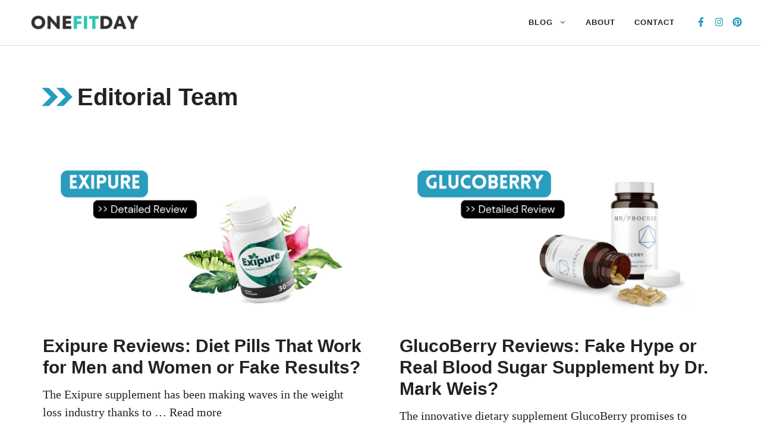

--- FILE ---
content_type: text/html; charset=UTF-8
request_url: https://onefitday.com/author/vijaykrsood/page/15/
body_size: 37528
content:
<!DOCTYPE html><html lang="en-US" prefix="og: https://ogp.me/ns#"><head><script data-no-optimize="1">var litespeed_docref=sessionStorage.getItem("litespeed_docref");litespeed_docref&&(Object.defineProperty(document,"referrer",{get:function(){return litespeed_docref}}),sessionStorage.removeItem("litespeed_docref"));</script> <meta charset="UTF-8"><style id="litespeed-ccss">ul{box-sizing:border-box}:root{--wp--preset--font-size--normal:16px;--wp--preset--font-size--huge:42px}.screen-reader-text{border:0;clip:rect(1px,1px,1px,1px);-webkit-clip-path:inset(50%);clip-path:inset(50%);height:1px;margin:-1px;overflow:hidden;padding:0;position:absolute;width:1px;word-wrap:normal!important}body{--wp--preset--color--black:#000;--wp--preset--color--cyan-bluish-gray:#abb8c3;--wp--preset--color--white:#fff;--wp--preset--color--pale-pink:#f78da7;--wp--preset--color--vivid-red:#cf2e2e;--wp--preset--color--luminous-vivid-orange:#ff6900;--wp--preset--color--luminous-vivid-amber:#fcb900;--wp--preset--color--light-green-cyan:#7bdcb5;--wp--preset--color--vivid-green-cyan:#00d084;--wp--preset--color--pale-cyan-blue:#8ed1fc;--wp--preset--color--vivid-cyan-blue:#0693e3;--wp--preset--color--vivid-purple:#9b51e0;--wp--preset--color--contrast:var(--contrast);--wp--preset--color--contrast-2:var(--contrast-2);--wp--preset--color--contrast-3:var(--contrast-3);--wp--preset--color--base:var(--base);--wp--preset--color--base-2:var(--base-2);--wp--preset--color--base-3:var(--base-3);--wp--preset--color--accent:var(--accent);--wp--preset--gradient--vivid-cyan-blue-to-vivid-purple:linear-gradient(135deg,rgba(6,147,227,1) 0%,#9b51e0 100%);--wp--preset--gradient--light-green-cyan-to-vivid-green-cyan:linear-gradient(135deg,#7adcb4 0%,#00d082 100%);--wp--preset--gradient--luminous-vivid-amber-to-luminous-vivid-orange:linear-gradient(135deg,rgba(252,185,0,1) 0%,rgba(255,105,0,1) 100%);--wp--preset--gradient--luminous-vivid-orange-to-vivid-red:linear-gradient(135deg,rgba(255,105,0,1) 0%,#cf2e2e 100%);--wp--preset--gradient--very-light-gray-to-cyan-bluish-gray:linear-gradient(135deg,#eee 0%,#a9b8c3 100%);--wp--preset--gradient--cool-to-warm-spectrum:linear-gradient(135deg,#4aeadc 0%,#9778d1 20%,#cf2aba 40%,#ee2c82 60%,#fb6962 80%,#fef84c 100%);--wp--preset--gradient--blush-light-purple:linear-gradient(135deg,#ffceec 0%,#9896f0 100%);--wp--preset--gradient--blush-bordeaux:linear-gradient(135deg,#fecda5 0%,#fe2d2d 50%,#6b003e 100%);--wp--preset--gradient--luminous-dusk:linear-gradient(135deg,#ffcb70 0%,#c751c0 50%,#4158d0 100%);--wp--preset--gradient--pale-ocean:linear-gradient(135deg,#fff5cb 0%,#b6e3d4 50%,#33a7b5 100%);--wp--preset--gradient--electric-grass:linear-gradient(135deg,#caf880 0%,#71ce7e 100%);--wp--preset--gradient--midnight:linear-gradient(135deg,#020381 0%,#2874fc 100%);--wp--preset--font-size--small:13px;--wp--preset--font-size--medium:20px;--wp--preset--font-size--large:36px;--wp--preset--font-size--x-large:42px;--wp--preset--spacing--20:.44rem;--wp--preset--spacing--30:.67rem;--wp--preset--spacing--40:1rem;--wp--preset--spacing--50:1.5rem;--wp--preset--spacing--60:2.25rem;--wp--preset--spacing--70:3.38rem;--wp--preset--spacing--80:5.06rem;--wp--preset--shadow--natural:6px 6px 9px rgba(0,0,0,.2);--wp--preset--shadow--deep:12px 12px 50px rgba(0,0,0,.4);--wp--preset--shadow--sharp:6px 6px 0px rgba(0,0,0,.2);--wp--preset--shadow--outlined:6px 6px 0px -3px rgba(255,255,255,1),6px 6px rgba(0,0,0,1);--wp--preset--shadow--crisp:6px 6px 0px rgba(0,0,0,1)}body,h1,h2,html,li,p,ul{margin:0;padding:0;border:0}html{font-family:sans-serif;-webkit-text-size-adjust:100%;-ms-text-size-adjust:100%;-webkit-font-smoothing:antialiased;-moz-osx-font-smoothing:grayscale}main{display:block}html{box-sizing:border-box}*,:after,:before{box-sizing:inherit}button,input{font-family:inherit;font-size:100%;margin:0}::-moz-focus-inner{border-style:none;padding:0}:-moz-focusring{outline:1px dotted ButtonText}body,button,input{font-family:-apple-system,system-ui,BlinkMacSystemFont,"Segoe UI",Helvetica,Arial,sans-serif,"Apple Color Emoji","Segoe UI Emoji","Segoe UI Symbol";font-weight:400;text-transform:none;font-size:17px;line-height:1.5}p{margin-bottom:1.5em}h1,h2{font-family:inherit;font-size:100%;font-style:inherit;font-weight:inherit}h1{font-size:42px;margin-bottom:20px;line-height:1.2em;font-weight:400;text-transform:none}h2{font-size:35px;margin-bottom:20px;line-height:1.2em;font-weight:400;text-transform:none}ul{margin:0 0 1.5em 3em}ul{list-style:disc}li>ul{margin-bottom:0;margin-left:1.5em}img{height:auto;max-width:100%}button{background:#55555e;color:#fff;border:1px solid transparent;-webkit-appearance:button;padding:10px 20px}input[type=text]{border:1px solid;border-radius:0;padding:10px 15px;max-width:100%}a{text-decoration:none}.screen-reader-text{border:0;clip:rect(1px,1px,1px,1px);-webkit-clip-path:inset(50%);clip-path:inset(50%);height:1px;margin:-1px;overflow:hidden;padding:0;position:absolute!important;width:1px;word-wrap:normal!important}.main-navigation{z-index:100;padding:0;clear:both;display:block}.main-navigation a{display:block;text-decoration:none;font-weight:400;text-transform:none;font-size:15px}.main-navigation ul{list-style:none;margin:0;padding-left:0}.main-navigation .main-nav ul li a{padding-left:20px;padding-right:20px;line-height:60px}.inside-navigation{position:relative}.main-navigation .inside-navigation{display:flex;align-items:center;flex-wrap:wrap;justify-content:space-between}.main-navigation .main-nav>ul{display:flex;flex-wrap:wrap;align-items:center}.main-navigation li{position:relative}.main-navigation ul ul{display:block;box-shadow:1px 1px 0 rgba(0,0,0,.1);float:left;position:absolute;left:-99999px;opacity:0;z-index:99999;width:200px;text-align:left;top:auto;height:0;overflow:hidden}.main-navigation ul ul a{display:block}.main-navigation ul ul li{width:100%}.main-navigation .main-nav ul ul li a{line-height:normal;padding:10px 20px;font-size:14px}.main-navigation .main-nav ul li.menu-item-has-children>a{padding-right:0;position:relative}.menu-item-has-children .dropdown-menu-toggle{display:inline-block;height:100%;clear:both;padding-right:20px;padding-left:10px}.paging-navigation .nav-previous{display:none}.paging-navigation .nav-links>*{padding:0 5px}.paging-navigation .nav-links .current{font-weight:700}.nav-links>:first-child{padding-left:0}.site-header{position:relative}.inside-header{padding:20px 40px}.site-logo{display:inline-block;max-width:100%}.site-header .header-image{vertical-align:middle}.inside-header{display:flex;align-items:center}.nav-float-right #site-navigation{margin-left:auto}.site-content{word-wrap:break-word}.site-content{display:flex}.grid-container{margin-left:auto;margin-right:auto;max-width:1200px}.site-main>*{margin-bottom:20px}.separate-containers .paging-navigation{padding:40px}.separate-containers .site-main{margin:20px}.separate-containers.no-sidebar .site-main{margin-left:0;margin-right:0}.gp-icon{display:inline-flex;align-self:center}.gp-icon svg{height:1em;width:1em;top:.125em;position:relative;fill:currentColor}.icon-menu-bars svg:nth-child(2){display:none}.container.grid-container{width:auto}.menu-toggle{display:none}.menu-toggle{padding:0 20px;line-height:60px;margin:0;font-weight:400;text-transform:none;font-size:15px}button.menu-toggle{background-color:transparent;flex-grow:1;border:0;text-align:center}.mobile-menu-control-wrapper{display:none;margin-left:auto;align-items:center}@media (max-width:768px){.inside-header{flex-direction:column;text-align:center}.site-content{flex-direction:column}.container .site-content .content-area{width:auto}#main{margin-left:0;margin-right:0}}#nav-below{display:none}.generate-columns{margin-bottom:0;padding-left:0}.generate-columns-container{margin-left:0}.generate-columns-container>.paging-navigation{margin-left:0}.site-content .content-area{width:100%}@media (max-width:768px){.main-navigation .menu-toggle{display:block}.main-navigation ul,.main-navigation:not(.slideout-navigation):not(.toggled) .main-nav>ul,.has-inline-mobile-toggle #site-navigation .inside-navigation>*:not(.navigation-search):not(.main-nav){display:none}.has-inline-mobile-toggle .mobile-menu-control-wrapper{display:flex;flex-wrap:wrap}.has-inline-mobile-toggle .inside-header{flex-direction:row;text-align:left;flex-wrap:wrap}.has-inline-mobile-toggle #site-navigation{flex-basis:100%}}.dynamic-featured-image{vertical-align:middle}.dynamic-entry-excerpt>p:last-child{margin-bottom:0}body{background-color:var(--base-3);color:var(--contrast)}a{color:var(--contrast)}.site-header .header-image{width:220px}:root{--contrast:#222;--contrast-2:#444;--contrast-3:#666;--base:#888;--base-2:#fafafa;--base-3:#fff;--accent:#289cbe}body,button,input{font-family:Frank Ruhl Libre,serif;font-size:20px}h1,h2{font-family:Inter,sans-serif;font-weight:600}h1{font-weight:800;font-size:40px;line-height:1.2em;margin-bottom:30px}@media (max-width:768px){h1{font-size:36px}}h2{font-weight:700;font-size:30px;line-height:1.2em;margin-bottom:30px}@media (max-width:768px){h2{font-size:24px;line-height:1.3em}}button:not(.menu-toggle){font-family:Inter,sans-serif;font-weight:600;text-transform:uppercase;font-size:16px;letter-spacing:1px;line-height:2em}.main-navigation a,.main-navigation .menu-toggle{font-family:Inter,sans-serif;font-weight:700;text-transform:uppercase;font-size:13px;letter-spacing:1px;line-height:1.5em}.main-navigation .main-nav ul ul li a{font-weight:700;font-size:13px;letter-spacing:1px;line-height:1.5}@media (max-width:768px){.main-navigation .menu-toggle{font-size:30px}}.site-header{background-color:var(--base-3)}.main-navigation .main-nav ul li a,.main-navigation .menu-toggle{color:var(--contrast)}.main-navigation ul ul{background-color:var(--base-3)}.main-navigation .main-nav ul ul li a{color:var(--contrast)}.separate-containers .paging-navigation{color:var(--contrast);background-color:var(--base-3)}.paging-navigation a{color:#289cbe}h1{color:var(--contrast)}h2{color:var(--contrast)}input[type=text]{color:var(--contrast);background-color:var(--base-2);border-color:var(--base)}button{color:var(--base-3);background-color:var(--accent)}:root{--gp-search-modal-bg-color:var(--base-3);--gp-search-modal-text-color:var(--contrast);--gp-search-modal-overlay-bg-color:rgba(0,0,0,.2)}.inside-header{padding:8px 32px}.separate-containers .paging-navigation{padding:80px 30px 50px}.separate-containers .paging-navigation{padding-top:20px;padding-bottom:20px}.site-main>*{margin-bottom:0}.separate-containers .site-main{margin:0}.main-navigation .main-nav ul li a,.menu-toggle{padding-left:16px;padding-right:16px}.main-navigation .main-nav ul ul li a{padding:16px}.main-navigation ul ul{width:160px}.menu-item-has-children .dropdown-menu-toggle{padding-right:16px}@media (max-width:768px){.separate-containers .paging-navigation{padding:16px 24px}.inside-header{padding-top:16px;padding-right:32px;padding-bottom:16px;padding-left:32px}}@media (max-width:768px){.main-navigation .menu-toggle{padding-left:0;padding-right:0}.main-navigation .main-nav ul li a,.main-navigation .menu-toggle{line-height:40px}}.main-navigation.slideout-navigation .main-nav>ul>li>a{line-height:40px}.gb-button{text-decoration:none}.gb-icon svg{fill:currentColor}.gb-button-wrapper a.gb-button-764a4eda,.gb-button-wrapper a.gb-button-764a4eda:visited{margin-right:15px;color:var(--accent);display:inline-flex;align-items:center;justify-content:center;text-align:center}.gb-button-wrapper a.gb-button-764a4eda .gb-icon{font-size:1.2em;line-height:0;align-items:center;display:inline-flex}.gb-button-wrapper a.gb-button-764a4eda .gb-icon svg{height:1em;width:1em}.gb-button-wrapper a.gb-button-aa4fe8ae,.gb-button-wrapper a.gb-button-aa4fe8ae:visited{margin-right:15px;color:var(--accent);display:inline-flex;align-items:center;justify-content:center;text-align:center}.gb-button-wrapper a.gb-button-aa4fe8ae .gb-icon{font-size:1.2em;line-height:0;align-items:center;display:inline-flex}.gb-button-wrapper a.gb-button-aa4fe8ae .gb-icon svg{height:1em;width:1em}.gb-button-wrapper a.gb-button-ddfa8ca7,.gb-button-wrapper a.gb-button-ddfa8ca7:visited{color:var(--accent);display:inline-flex;align-items:center;justify-content:center;text-align:center}.gb-button-wrapper a.gb-button-ddfa8ca7 .gb-icon{font-size:1.2em;line-height:0;align-items:center;display:inline-flex}.gb-button-wrapper a.gb-button-ddfa8ca7 .gb-icon svg{height:1em;width:1em}.gb-button-wrapper{display:flex;flex-wrap:wrap;align-items:flex-start;justify-content:flex-start;clear:both}.gb-button-wrapper-28c95231{justify-content:flex-end;margin-bottom:2px;margin-left:20px}.gb-container-6281de8b>.gb-inside-container{padding:16px 32px 24px;max-width:1200px;margin-left:auto;margin-right:auto}.gb-container-a623c943>.gb-inside-container{padding:60px 30px 31px;max-width:1200px;margin-left:auto;margin-right:auto}.gb-icon svg{fill:currentColor}h2.gb-headline-defec528{margin-top:16px;margin-bottom:12px}h1.gb-headline-dbebb020{margin-bottom:10px;display:flex;align-items:center}h1.gb-headline-dbebb020 .gb-icon{line-height:0;color:var(--accent);padding-right:.2em;display:inline-flex}h1.gb-headline-dbebb020 .gb-icon svg{width:1.3em;height:1.3em}.separate-containers .site-main>.generate-columns-container{margin-bottom:0}.generate-columns-container:not(.masonry-container){display:flex;flex-wrap:wrap;align-items:stretch}.generate-columns-container .paging-navigation{flex:1 1 100%;clear:both}.generate-columns-container .paging-navigation{margin-bottom:0}.generate-columns{box-sizing:border-box}.generate-columns.grid-50{width:50%}@media (min-width:768px) and (max-width:1024px){.generate-columns.tablet-grid-50{width:50%}}@media (max-width:767px){.generate-columns-activated .generate-columns-container{margin-left:0;margin-right:0}.generate-columns-container .generate-columns,.generate-columns-container>*{padding-left:0}.generate-columns.mobile-grid-100{width:100%}.generate-columns-container>.paging-navigation{margin-left:0}}.slideout-navigation.main-navigation:not(.is-open):not(.slideout-transition){display:none}.slideout-navigation.main-navigation:not(.slideout-transition).do-overlay{opacity:1}.slideout-navigation button.slideout-exit{background:0 0;width:100%;text-align:left;padding-top:20px;padding-bottom:20px;box-sizing:border-box;border:0}.slideout-navigation .main-nav{margin-bottom:40px}.slideout-navigation .slideout-menu{display:block}#generate-slideout-menu{z-index:100001}#generate-slideout-menu .slideout-menu li{float:none;width:100%;clear:both;text-align:left}#generate-slideout-menu.do-overlay li{text-align:center}.slideout-navigation.do-overlay{transform:none!important;width:100%;text-align:center;left:0;right:0}.slideout-navigation.do-overlay .inside-navigation{display:flex;flex-direction:column;padding:10% 10% 0;max-width:700px}.slideout-navigation.do-overlay .inside-navigation .main-nav{margin-left:auto;margin-right:auto;min-width:250px}.slideout-navigation.do-overlay .slideout-exit{position:fixed;right:0;top:0;width:auto;font-size:25px}.slideout-navigation.do-overlay .slideout-menu li a{display:inline-block}.slideout-navigation.do-overlay .slideout-menu li{margin-bottom:5px}#generate-slideout-menu.do-overlay .slideout-menu li,.slideout-navigation.do-overlay .inside-navigation{text-align:center}@media (max-width:768px){.slideout-navigation.do-overlay .slideout-exit{position:static;text-align:center}}:root{--gp-slideout-width:265px}.slideout-navigation.main-navigation{background-color:var(--base-3)}.slideout-navigation.main-navigation .main-nav ul li a{color:var(--contrast)}.slideout-navigation,.slideout-navigation a{color:var(--contrast)}.slideout-navigation button.slideout-exit{color:var(--contrast);padding-left:16px;padding-right:16px}.site-header{border-bottom:1px solid #ddd}#sib-container input:-ms-input-placeholder{text-align:left;font-family:"Helvetica",sans-serif;color:#c0ccda}.sib-form *{box-sizing:border-box}.input--hidden{display:none!important}input::-webkit-input-placeholder{color:#bfcad8}input::-moz-placeholder{color:#bfcad8}input:-ms-input-placeholder{color:#bfcad8}input:-moz-placeholder{color:#bfcad8}.sib-form-message-panel{margin:0 0 1.25rem;width:100%;padding:.4375rem;border:1px solid;display:none}.sib-form-message-panel__text{display:flex;align-items:center;margin:0;padding:.5rem}.sib-form-message-panel__text .sib-icon{contain:strict;display:inline-block;fill:currentColor}.sib-form-message-panel__text .sib-notification__icon{height:1.5em;width:1.5em;flex-shrink:0;margin-right:calc(1rem - 1px)}.sib-hide-loader-icon{display:none}.sib-form .clickable__icon{height:1.5rem;vertical-align:bottom;width:1.5rem}.sib-form .clickable__icon:not(.sib-icon_standalone){margin-right:calc(.7002rem - 1px)}.sib-form .progress-indicator__icon{-webkit-animation:indicator-spin 1.3s cubic-bezier(.46,.35,.39,.85) infinite;animation:indicator-spin 1.3s cubic-bezier(.46,.35,.39,.85) infinite}@-webkit-keyframes indicator-spin{0%{-webkit-transform:rotate(0deg);transform:rotate(0deg)}to{-webkit-transform:rotate(1turn);transform:rotate(1turn)}}@keyframes indicator-spin{0%{-webkit-transform:rotate(0deg);transform:rotate(0deg)}to{-webkit-transform:rotate(1turn);transform:rotate(1turn)}}#sib-container input:-ms-input-placeholder{text-align:left;font-family:"Helvetica",sans-serif;color:#c0ccda}.sib-form *{box-sizing:border-box}.input--hidden{display:none!important}input::-webkit-input-placeholder{color:#bfcad8}input::-moz-placeholder{color:#bfcad8}input:-ms-input-placeholder{color:#bfcad8}input:-moz-placeholder{color:#bfcad8}.sib-form-message-panel{margin:0 0 1.25rem;width:100%;padding:.4375rem;border:1px solid;display:none}.sib-form-message-panel__text{display:flex;align-items:center;margin:0;padding:.5rem}.sib-form-message-panel__text .sib-icon{contain:strict;display:inline-block;fill:currentColor}.sib-form-message-panel__text .sib-notification__icon{height:1.5em;width:1.5em;flex-shrink:0;margin-right:calc(1rem - 1px)}.sib-hide-loader-icon{display:none}.sib-form .clickable__icon{height:1.5rem;vertical-align:bottom;width:1.5rem}.sib-form .clickable__icon:not(.sib-icon_standalone){margin-right:calc(.7002rem - 1px)}.sib-form .progress-indicator__icon{-webkit-animation:indicator-spin 1.3s cubic-bezier(.46,.35,.39,.85) infinite;animation:indicator-spin 1.3s cubic-bezier(.46,.35,.39,.85) infinite}@-webkit-keyframes indicator-spin{0%{-webkit-transform:rotate(0deg);transform:rotate(0deg)}to{-webkit-transform:rotate(1turn);transform:rotate(1turn)}}@keyframes indicator-spin{0%{-webkit-transform:rotate(0deg);transform:rotate(0deg)}to{-webkit-transform:rotate(1turn);transform:rotate(1turn)}}</style><link rel="preload" data-asynced="1" data-optimized="2" as="style" onload="this.onload=null;this.rel='stylesheet'" href="https://onefitday.com/wp-content/litespeed/ucss/65667cc6249ab5431d9ce1d881299359.css?ver=7de24" /><script data-optimized="1" type="litespeed/javascript" data-src="https://onefitday.com/wp-content/plugins/litespeed-cache/assets/js/css_async.min.js"></script> <meta name="viewport" content="width=device-width, initial-scale=1"><title>Editorial Team - One Fit Day - Page 15 of 16</title><meta name="robots" content="follow, noindex"/><meta property="og:locale" content="en_US" /><meta property="og:type" content="profile" /><meta property="og:title" content="Editorial Team - One Fit Day - Page 15 of 16" /><meta property="og:url" content="https://onefitday.com/author/vijaykrsood/page/15/" /><meta property="og:site_name" content="One Fit Day" /><meta name="twitter:card" content="summary_large_image" /><meta name="twitter:title" content="Editorial Team - One Fit Day - Page 15 of 16" /><meta name="twitter:label1" content="Name" /><meta name="twitter:data1" content="Editorial Team" /><meta name="twitter:label2" content="Posts" /><meta name="twitter:data2" content="313" /> <script type="application/ld+json" class="rank-math-schema">{"@context":"https://schema.org","@graph":[{"@type":"Person","@id":"https://onefitday.com/#person","name":"Editorial Team","image":{"@type":"ImageObject","@id":"https://onefitday.com/#logo","url":"http://onefitday.com/wp-content/uploads/2023/01/cropped-cropped-cropped-logo_Onefitday_500-500-1.png","contentUrl":"http://onefitday.com/wp-content/uploads/2023/01/cropped-cropped-cropped-logo_Onefitday_500-500-1.png","caption":"One Fit Day","inLanguage":"en-US","width":"500","height":"100"}},{"@type":"WebSite","@id":"https://onefitday.com/#website","url":"https://onefitday.com","name":"One Fit Day","alternateName":"One Fit Day","publisher":{"@id":"https://onefitday.com/#person"},"inLanguage":"en-US"},{"@type":"ProfilePage","@id":"https://onefitday.com/author/vijaykrsood/page/15/#webpage","url":"https://onefitday.com/author/vijaykrsood/page/15/","name":"Editorial Team - One Fit Day - Page 15 of 16","isPartOf":{"@id":"https://onefitday.com/#website"},"inLanguage":"en-US"},{"@type":"Person","@id":"https://onefitday.com/author/vijaykrsood/","name":"Editorial Team","url":"https://onefitday.com/author/vijaykrsood/","image":{"@type":"ImageObject","@id":"https://onefitday.com/wp-content/litespeed/avatar/9dd2bdfd01b8c7dcc741c0de55771cac.jpg?ver=1762017244","url":"https://onefitday.com/wp-content/litespeed/avatar/9dd2bdfd01b8c7dcc741c0de55771cac.jpg?ver=1762017244","caption":"Editorial Team","inLanguage":"en-US"},"sameAs":["http://onefitday.com","https://www.facebook.com/profile.php?id=100089632081889"],"mainEntityOfPage":{"@id":"https://onefitday.com/author/vijaykrsood/page/15/#webpage"}}]}</script> <link rel='dns-prefetch' href='//cdn.gravitec.net' /><link href='https://fonts.gstatic.com' crossorigin rel='preconnect' /><link href='https://fonts.googleapis.com' crossorigin rel='preconnect' /><link rel="alternate" type="application/rss+xml" title="One Fit Day &raquo; Feed" href="https://onefitday.com/feed/" /><link rel="alternate" type="application/rss+xml" title="One Fit Day &raquo; Comments Feed" href="https://onefitday.com/comments/feed/" /><link rel="alternate" type="application/rss+xml" title="One Fit Day &raquo; Posts by Editorial Team Feed" href="https://onefitday.com/author/vijaykrsood/feed/" /><link rel="alternate" type="application/rss+xml" title="One Fit Day &raquo; Stories Feed" href="https://onefitday.com/web-stories/feed/"><style id='rank-math-toc-block-style-inline-css'>.wp-block-rank-math-toc-block nav ol{counter-reset:item}.wp-block-rank-math-toc-block nav ol li{display:block}.wp-block-rank-math-toc-block nav ol li:before{content:counters(item, ".") ". ";counter-increment:item}</style><style id='classic-theme-styles-inline-css'>/*! This file is auto-generated */
.wp-block-button__link{color:#fff;background-color:#32373c;border-radius:9999px;box-shadow:none;text-decoration:none;padding:calc(.667em + 2px) calc(1.333em + 2px);font-size:1.125em}.wp-block-file__button{background:#32373c;color:#fff;text-decoration:none}</style><style id='global-styles-inline-css'>body{--wp--preset--color--black: #000000;--wp--preset--color--cyan-bluish-gray: #abb8c3;--wp--preset--color--white: #ffffff;--wp--preset--color--pale-pink: #f78da7;--wp--preset--color--vivid-red: #cf2e2e;--wp--preset--color--luminous-vivid-orange: #ff6900;--wp--preset--color--luminous-vivid-amber: #fcb900;--wp--preset--color--light-green-cyan: #7bdcb5;--wp--preset--color--vivid-green-cyan: #00d084;--wp--preset--color--pale-cyan-blue: #8ed1fc;--wp--preset--color--vivid-cyan-blue: #0693e3;--wp--preset--color--vivid-purple: #9b51e0;--wp--preset--color--contrast: var(--contrast);--wp--preset--color--contrast-2: var(--contrast-2);--wp--preset--color--contrast-3: var(--contrast-3);--wp--preset--color--base: var(--base);--wp--preset--color--base-2: var(--base-2);--wp--preset--color--base-3: var(--base-3);--wp--preset--color--accent: var(--accent);--wp--preset--gradient--vivid-cyan-blue-to-vivid-purple: linear-gradient(135deg,rgba(6,147,227,1) 0%,rgb(155,81,224) 100%);--wp--preset--gradient--light-green-cyan-to-vivid-green-cyan: linear-gradient(135deg,rgb(122,220,180) 0%,rgb(0,208,130) 100%);--wp--preset--gradient--luminous-vivid-amber-to-luminous-vivid-orange: linear-gradient(135deg,rgba(252,185,0,1) 0%,rgba(255,105,0,1) 100%);--wp--preset--gradient--luminous-vivid-orange-to-vivid-red: linear-gradient(135deg,rgba(255,105,0,1) 0%,rgb(207,46,46) 100%);--wp--preset--gradient--very-light-gray-to-cyan-bluish-gray: linear-gradient(135deg,rgb(238,238,238) 0%,rgb(169,184,195) 100%);--wp--preset--gradient--cool-to-warm-spectrum: linear-gradient(135deg,rgb(74,234,220) 0%,rgb(151,120,209) 20%,rgb(207,42,186) 40%,rgb(238,44,130) 60%,rgb(251,105,98) 80%,rgb(254,248,76) 100%);--wp--preset--gradient--blush-light-purple: linear-gradient(135deg,rgb(255,206,236) 0%,rgb(152,150,240) 100%);--wp--preset--gradient--blush-bordeaux: linear-gradient(135deg,rgb(254,205,165) 0%,rgb(254,45,45) 50%,rgb(107,0,62) 100%);--wp--preset--gradient--luminous-dusk: linear-gradient(135deg,rgb(255,203,112) 0%,rgb(199,81,192) 50%,rgb(65,88,208) 100%);--wp--preset--gradient--pale-ocean: linear-gradient(135deg,rgb(255,245,203) 0%,rgb(182,227,212) 50%,rgb(51,167,181) 100%);--wp--preset--gradient--electric-grass: linear-gradient(135deg,rgb(202,248,128) 0%,rgb(113,206,126) 100%);--wp--preset--gradient--midnight: linear-gradient(135deg,rgb(2,3,129) 0%,rgb(40,116,252) 100%);--wp--preset--font-size--small: 13px;--wp--preset--font-size--medium: 20px;--wp--preset--font-size--large: 36px;--wp--preset--font-size--x-large: 42px;--wp--preset--spacing--20: 0.44rem;--wp--preset--spacing--30: 0.67rem;--wp--preset--spacing--40: 1rem;--wp--preset--spacing--50: 1.5rem;--wp--preset--spacing--60: 2.25rem;--wp--preset--spacing--70: 3.38rem;--wp--preset--spacing--80: 5.06rem;--wp--preset--shadow--natural: 6px 6px 9px rgba(0, 0, 0, 0.2);--wp--preset--shadow--deep: 12px 12px 50px rgba(0, 0, 0, 0.4);--wp--preset--shadow--sharp: 6px 6px 0px rgba(0, 0, 0, 0.2);--wp--preset--shadow--outlined: 6px 6px 0px -3px rgba(255, 255, 255, 1), 6px 6px rgba(0, 0, 0, 1);--wp--preset--shadow--crisp: 6px 6px 0px rgba(0, 0, 0, 1);}:where(.is-layout-flex){gap: 0.5em;}:where(.is-layout-grid){gap: 0.5em;}body .is-layout-flow > .alignleft{float: left;margin-inline-start: 0;margin-inline-end: 2em;}body .is-layout-flow > .alignright{float: right;margin-inline-start: 2em;margin-inline-end: 0;}body .is-layout-flow > .aligncenter{margin-left: auto !important;margin-right: auto !important;}body .is-layout-constrained > .alignleft{float: left;margin-inline-start: 0;margin-inline-end: 2em;}body .is-layout-constrained > .alignright{float: right;margin-inline-start: 2em;margin-inline-end: 0;}body .is-layout-constrained > .aligncenter{margin-left: auto !important;margin-right: auto !important;}body .is-layout-constrained > :where(:not(.alignleft):not(.alignright):not(.alignfull)){max-width: var(--wp--style--global--content-size);margin-left: auto !important;margin-right: auto !important;}body .is-layout-constrained > .alignwide{max-width: var(--wp--style--global--wide-size);}body .is-layout-flex{display: flex;}body .is-layout-flex{flex-wrap: wrap;align-items: center;}body .is-layout-flex > *{margin: 0;}body .is-layout-grid{display: grid;}body .is-layout-grid > *{margin: 0;}:where(.wp-block-columns.is-layout-flex){gap: 2em;}:where(.wp-block-columns.is-layout-grid){gap: 2em;}:where(.wp-block-post-template.is-layout-flex){gap: 1.25em;}:where(.wp-block-post-template.is-layout-grid){gap: 1.25em;}.has-black-color{color: var(--wp--preset--color--black) !important;}.has-cyan-bluish-gray-color{color: var(--wp--preset--color--cyan-bluish-gray) !important;}.has-white-color{color: var(--wp--preset--color--white) !important;}.has-pale-pink-color{color: var(--wp--preset--color--pale-pink) !important;}.has-vivid-red-color{color: var(--wp--preset--color--vivid-red) !important;}.has-luminous-vivid-orange-color{color: var(--wp--preset--color--luminous-vivid-orange) !important;}.has-luminous-vivid-amber-color{color: var(--wp--preset--color--luminous-vivid-amber) !important;}.has-light-green-cyan-color{color: var(--wp--preset--color--light-green-cyan) !important;}.has-vivid-green-cyan-color{color: var(--wp--preset--color--vivid-green-cyan) !important;}.has-pale-cyan-blue-color{color: var(--wp--preset--color--pale-cyan-blue) !important;}.has-vivid-cyan-blue-color{color: var(--wp--preset--color--vivid-cyan-blue) !important;}.has-vivid-purple-color{color: var(--wp--preset--color--vivid-purple) !important;}.has-black-background-color{background-color: var(--wp--preset--color--black) !important;}.has-cyan-bluish-gray-background-color{background-color: var(--wp--preset--color--cyan-bluish-gray) !important;}.has-white-background-color{background-color: var(--wp--preset--color--white) !important;}.has-pale-pink-background-color{background-color: var(--wp--preset--color--pale-pink) !important;}.has-vivid-red-background-color{background-color: var(--wp--preset--color--vivid-red) !important;}.has-luminous-vivid-orange-background-color{background-color: var(--wp--preset--color--luminous-vivid-orange) !important;}.has-luminous-vivid-amber-background-color{background-color: var(--wp--preset--color--luminous-vivid-amber) !important;}.has-light-green-cyan-background-color{background-color: var(--wp--preset--color--light-green-cyan) !important;}.has-vivid-green-cyan-background-color{background-color: var(--wp--preset--color--vivid-green-cyan) !important;}.has-pale-cyan-blue-background-color{background-color: var(--wp--preset--color--pale-cyan-blue) !important;}.has-vivid-cyan-blue-background-color{background-color: var(--wp--preset--color--vivid-cyan-blue) !important;}.has-vivid-purple-background-color{background-color: var(--wp--preset--color--vivid-purple) !important;}.has-black-border-color{border-color: var(--wp--preset--color--black) !important;}.has-cyan-bluish-gray-border-color{border-color: var(--wp--preset--color--cyan-bluish-gray) !important;}.has-white-border-color{border-color: var(--wp--preset--color--white) !important;}.has-pale-pink-border-color{border-color: var(--wp--preset--color--pale-pink) !important;}.has-vivid-red-border-color{border-color: var(--wp--preset--color--vivid-red) !important;}.has-luminous-vivid-orange-border-color{border-color: var(--wp--preset--color--luminous-vivid-orange) !important;}.has-luminous-vivid-amber-border-color{border-color: var(--wp--preset--color--luminous-vivid-amber) !important;}.has-light-green-cyan-border-color{border-color: var(--wp--preset--color--light-green-cyan) !important;}.has-vivid-green-cyan-border-color{border-color: var(--wp--preset--color--vivid-green-cyan) !important;}.has-pale-cyan-blue-border-color{border-color: var(--wp--preset--color--pale-cyan-blue) !important;}.has-vivid-cyan-blue-border-color{border-color: var(--wp--preset--color--vivid-cyan-blue) !important;}.has-vivid-purple-border-color{border-color: var(--wp--preset--color--vivid-purple) !important;}.has-vivid-cyan-blue-to-vivid-purple-gradient-background{background: var(--wp--preset--gradient--vivid-cyan-blue-to-vivid-purple) !important;}.has-light-green-cyan-to-vivid-green-cyan-gradient-background{background: var(--wp--preset--gradient--light-green-cyan-to-vivid-green-cyan) !important;}.has-luminous-vivid-amber-to-luminous-vivid-orange-gradient-background{background: var(--wp--preset--gradient--luminous-vivid-amber-to-luminous-vivid-orange) !important;}.has-luminous-vivid-orange-to-vivid-red-gradient-background{background: var(--wp--preset--gradient--luminous-vivid-orange-to-vivid-red) !important;}.has-very-light-gray-to-cyan-bluish-gray-gradient-background{background: var(--wp--preset--gradient--very-light-gray-to-cyan-bluish-gray) !important;}.has-cool-to-warm-spectrum-gradient-background{background: var(--wp--preset--gradient--cool-to-warm-spectrum) !important;}.has-blush-light-purple-gradient-background{background: var(--wp--preset--gradient--blush-light-purple) !important;}.has-blush-bordeaux-gradient-background{background: var(--wp--preset--gradient--blush-bordeaux) !important;}.has-luminous-dusk-gradient-background{background: var(--wp--preset--gradient--luminous-dusk) !important;}.has-pale-ocean-gradient-background{background: var(--wp--preset--gradient--pale-ocean) !important;}.has-electric-grass-gradient-background{background: var(--wp--preset--gradient--electric-grass) !important;}.has-midnight-gradient-background{background: var(--wp--preset--gradient--midnight) !important;}.has-small-font-size{font-size: var(--wp--preset--font-size--small) !important;}.has-medium-font-size{font-size: var(--wp--preset--font-size--medium) !important;}.has-large-font-size{font-size: var(--wp--preset--font-size--large) !important;}.has-x-large-font-size{font-size: var(--wp--preset--font-size--x-large) !important;}
.wp-block-navigation a:where(:not(.wp-element-button)){color: inherit;}
:where(.wp-block-post-template.is-layout-flex){gap: 1.25em;}:where(.wp-block-post-template.is-layout-grid){gap: 1.25em;}
:where(.wp-block-columns.is-layout-flex){gap: 2em;}:where(.wp-block-columns.is-layout-grid){gap: 2em;}
.wp-block-pullquote{font-size: 1.5em;line-height: 1.6;}</style><style id='generate-style-inline-css'>#nav-below {display:none;}
.generate-columns {margin-bottom: 0px;padding-left: 0px;}.generate-columns-container {margin-left: -0px;}.page-header {margin-bottom: 0px;margin-left: 0px}.generate-columns-container > .paging-navigation {margin-left: 0px;}
.is-right-sidebar{width:30%;}.is-left-sidebar{width:30%;}.site-content .content-area{width:100%;}@media (max-width: 768px){.main-navigation .menu-toggle,.sidebar-nav-mobile:not(#sticky-placeholder){display:block;}.main-navigation ul,.gen-sidebar-nav,.main-navigation:not(.slideout-navigation):not(.toggled) .main-nav > ul,.has-inline-mobile-toggle #site-navigation .inside-navigation > *:not(.navigation-search):not(.main-nav){display:none;}.nav-align-right .inside-navigation,.nav-align-center .inside-navigation{justify-content:space-between;}.has-inline-mobile-toggle .mobile-menu-control-wrapper{display:flex;flex-wrap:wrap;}.has-inline-mobile-toggle .inside-header{flex-direction:row;text-align:left;flex-wrap:wrap;}.has-inline-mobile-toggle .header-widget,.has-inline-mobile-toggle #site-navigation{flex-basis:100%;}.nav-float-left .has-inline-mobile-toggle #site-navigation{order:10;}}
.dynamic-author-image-rounded{border-radius:100%;}.dynamic-featured-image, .dynamic-author-image{vertical-align:middle;}.one-container.blog .dynamic-content-template:not(:last-child), .one-container.archive .dynamic-content-template:not(:last-child){padding-bottom:0px;}.dynamic-entry-excerpt > p:last-child{margin-bottom:0px;}</style><style id='generateblocks-inline-css'>.gb-button{text-decoration:none;}.gb-icon svg{fill:currentColor;}a.gb-button-75dde2d3{display:flex;flex-direction:row;justify-content:center;font-family:Lato, sans-serif;font-weight:normal;text-align:center;padding:15px 20px;background-color:var(--accent);color:#ffffff;}a.gb-button-75dde2d3:hover, a.gb-button-75dde2d3:active, a.gb-button-75dde2d3:focus{background-color:#222222;color:#ffffff;}a.gb-button-cada2878{display:flex;flex-direction:row;justify-content:center;font-family:Lato, sans-serif;font-weight:normal;text-align:center;padding:15px 20px;background-color:var(--accent);color:#ffffff;}a.gb-button-cada2878:hover, a.gb-button-cada2878:active, a.gb-button-cada2878:focus{background-color:#222222;color:#ffffff;}a.gb-button-dc462067{display:flex;flex-direction:row;justify-content:center;font-family:Lato, sans-serif;font-weight:normal;text-align:center;padding:15px 20px;background-color:var(--accent);color:#ffffff;}a.gb-button-dc462067:hover, a.gb-button-dc462067:active, a.gb-button-dc462067:focus{background-color:#222222;color:#ffffff;}a.gb-button-e2107d7f{display:flex;flex-direction:row;justify-content:center;font-family:Lato, sans-serif;font-weight:normal;text-align:center;padding:15px 20px;background-color:var(--accent);color:#ffffff;}a.gb-button-e2107d7f:hover, a.gb-button-e2107d7f:active, a.gb-button-e2107d7f:focus{background-color:#222222;color:#ffffff;}a.gb-button-b1c66900{display:flex;flex-direction:row;justify-content:center;font-family:Lato, sans-serif;font-weight:normal;text-align:center;padding:15px 20px;background-color:var(--accent);color:#ffffff;}a.gb-button-b1c66900:hover, a.gb-button-b1c66900:active, a.gb-button-b1c66900:focus{background-color:#222222;color:#ffffff;}.gb-button-wrapper a.gb-button-764a4eda, .gb-button-wrapper a.gb-button-764a4eda:visited{margin-right:15px;color:var(--accent);display:inline-flex;align-items:center;justify-content:center;text-align:center;}.gb-button-wrapper a.gb-button-764a4eda:hover, .gb-button-wrapper a.gb-button-764a4eda:active, .gb-button-wrapper a.gb-button-764a4eda:focus{color:var(--accent);}.gb-button-wrapper a.gb-button-764a4eda .gb-icon{font-size:1.2em;line-height:0;align-items:center;display:inline-flex;}.gb-button-wrapper a.gb-button-764a4eda .gb-icon svg{height:1em;width:1em;}.gb-button-wrapper a.gb-button-aa4fe8ae, .gb-button-wrapper a.gb-button-aa4fe8ae:visited{margin-right:15px;color:var(--accent);display:inline-flex;align-items:center;justify-content:center;text-align:center;}.gb-button-wrapper a.gb-button-aa4fe8ae:hover, .gb-button-wrapper a.gb-button-aa4fe8ae:active, .gb-button-wrapper a.gb-button-aa4fe8ae:focus{color:var(--accent);}.gb-button-wrapper a.gb-button-aa4fe8ae .gb-icon{font-size:1.2em;line-height:0;align-items:center;display:inline-flex;}.gb-button-wrapper a.gb-button-aa4fe8ae .gb-icon svg{height:1em;width:1em;}.gb-button-wrapper a.gb-button-ddfa8ca7, .gb-button-wrapper a.gb-button-ddfa8ca7:visited{color:var(--accent);display:inline-flex;align-items:center;justify-content:center;text-align:center;}.gb-button-wrapper a.gb-button-ddfa8ca7:hover, .gb-button-wrapper a.gb-button-ddfa8ca7:active, .gb-button-wrapper a.gb-button-ddfa8ca7:focus{color:var(--accent);}.gb-button-wrapper a.gb-button-ddfa8ca7 .gb-icon{font-size:1.2em;line-height:0;align-items:center;display:inline-flex;}.gb-button-wrapper a.gb-button-ddfa8ca7 .gb-icon svg{height:1em;width:1em;}.gb-button-wrapper a.gb-button-84c9a956, .gb-button-wrapper a.gb-button-84c9a956:visited{letter-spacing:0.02em;text-transform:capitalize;background-color:#2fc4b2;display:inline-flex;align-items:center;justify-content:center;text-align:center;}.gb-button-wrapper a.gb-button-84c9a956:hover, .gb-button-wrapper a.gb-button-84c9a956:active, .gb-button-wrapper a.gb-button-84c9a956:focus{background-color:#289cbe;}.gb-button-wrapper a.gb-button-67824a07, .gb-button-wrapper a.gb-button-67824a07:visited{font-size:17px;padding:0;margin-right:20px;color:var(--base-3);display:inline-flex;align-items:center;justify-content:center;text-align:center;}.gb-button-wrapper a.gb-button-67824a07:hover, .gb-button-wrapper a.gb-button-67824a07:active, .gb-button-wrapper a.gb-button-67824a07:focus{color:var(--base-2);}.gb-button-wrapper a.gb-button-3a21bace, .gb-button-wrapper a.gb-button-3a21bace:visited{font-size:17px;padding:0;color:var(--base-3);display:inline-flex;align-items:center;justify-content:center;text-align:center;}.gb-button-wrapper a.gb-button-3a21bace:hover, .gb-button-wrapper a.gb-button-3a21bace:active, .gb-button-wrapper a.gb-button-3a21bace:focus{color:var(--base-2);}.gb-button-wrapper a.gb-button-19a683aa, .gb-button-wrapper a.gb-button-19a683aa:visited{font-size:17px;padding:0;color:var(--base-3);display:inline-flex;align-items:center;justify-content:center;text-align:center;}.gb-button-wrapper a.gb-button-19a683aa:hover, .gb-button-wrapper a.gb-button-19a683aa:active, .gb-button-wrapper a.gb-button-19a683aa:focus{color:var(--base-2);}.gb-button-wrapper{display:flex;flex-wrap:wrap;align-items:flex-start;justify-content:flex-start;clear:both;}.gb-button-wrapper-28c95231{justify-content:flex-end;margin-bottom:2px;margin-left:20px;}.gb-button-wrapper-d82799ce{margin-bottom:15px;}.gb-button-wrapper-a18c1c1d{justify-content:flex-end;}.gb-container .wp-block-image img{vertical-align:middle;}.gb-container .gb-shape{position:absolute;overflow:hidden;pointer-events:none;line-height:0;}.gb-container .gb-shape svg{fill:currentColor;}.gb-container-6281de8b > .gb-inside-container{padding:16px 32px 24px;max-width:1200px;margin-left:auto;margin-right:auto;}.gb-grid-wrapper > .gb-grid-column-6281de8b > .gb-container{display:flex;flex-direction:column;height:100%;}.gb-container-215ca2b7{margin-top:30px;margin-right:30px;margin-bottom:0px;position:relative;z-index:10;}.gb-grid-wrapper > .gb-grid-column-215ca2b7 > .gb-container{display:flex;flex-direction:column;height:100%;}.gb-container-85529cf0{margin-top:-60px;background-color:var(--contrast);color:var(--base-3);}.gb-container-85529cf0 > .gb-inside-container{padding:120px 30px 100px;max-width:1200px;margin-left:auto;margin-right:auto;}.gb-grid-wrapper > .gb-grid-column-85529cf0 > .gb-container{display:flex;flex-direction:column;height:100%;}.gb-container-4effdea4 > .gb-inside-container{padding:0;}.gb-grid-wrapper > .gb-grid-column-4effdea4{width:100%;}.gb-grid-wrapper > .gb-grid-column-4effdea4 > .gb-container{display:flex;flex-direction:column;height:100%;}.gb-container-c6dbdadd{margin-top:60px;border-top:1px solid rgba(255, 255, 255, 0.3);}.gb-container-c6dbdadd > .gb-inside-container{padding:60px 0 0;max-width:1200px;margin-left:auto;margin-right:auto;}.gb-grid-wrapper > .gb-grid-column-c6dbdadd > .gb-container{display:flex;flex-direction:column;height:100%;}.gb-container-7a90a28f > .gb-inside-container{padding:0;}.gb-grid-wrapper > .gb-grid-column-7a90a28f{width:50%;}.gb-grid-wrapper > .gb-grid-column-7a90a28f > .gb-container{display:flex;flex-direction:column;height:100%;}.gb-container-1cc69e8f > .gb-inside-container{padding:0;}.gb-grid-wrapper > .gb-grid-column-1cc69e8f{width:50%;}.gb-grid-wrapper > .gb-grid-column-1cc69e8f > .gb-container{display:flex;flex-direction:column;height:100%;}.gb-container-366a1a73 > .gb-inside-container{padding:60px 30px 30px;max-width:1200px;margin-left:auto;margin-right:auto;}.gb-grid-wrapper > .gb-grid-column-366a1a73 > .gb-container{display:flex;flex-direction:column;height:100%;}.gb-container-a623c943 > .gb-inside-container{padding:60px 30px 31px;max-width:1200px;margin-left:auto;margin-right:auto;}.gb-grid-wrapper > .gb-grid-column-a623c943 > .gb-container{display:flex;flex-direction:column;height:100%;}.gb-icon svg{fill:currentColor;}.gb-highlight{background:none;color:unset;}h2.gb-headline-defec528{margin-top:16px;margin-bottom:12px;}h2.gb-headline-63d5de93{text-align:right;margin-bottom:0px;display:flex;justify-content:flex-end;align-items:center;}h2.gb-headline-63d5de93 .gb-icon{line-height:0;color:var(--accent);display:inline-flex;}h2.gb-headline-63d5de93 .gb-icon svg{width:120px;height:120px;}h4.gb-headline-6c041734{font-weight:bold;margin-bottom:20px;color:var(--base-3);}p.gb-headline-7833da12{color:var(--base-3);}p.gb-headline-29bd7637{font-size:17px;color:var(--base-3);}h1.gb-headline-dbebb020{margin-bottom:10px;display:flex;align-items:center;}h1.gb-headline-dbebb020 .gb-icon{line-height:0;color:var(--accent);padding-right:0.2em;display:inline-flex;}h1.gb-headline-dbebb020 .gb-icon svg{width:1.3em;height:1.3em;}.gb-grid-wrapper{display:flex;flex-wrap:wrap;}.gb-grid-column{box-sizing:border-box;}.gb-grid-wrapper .wp-block-image{margin-bottom:0;}.gb-grid-wrapper-214e14b1{align-items:center;}.gb-grid-wrapper-49f321fa{margin-left:-30px;}.gb-grid-wrapper-49f321fa > .gb-grid-column{padding-left:30px;}@media (min-width: 1025px) {.gb-button-wrapper-a18c1c1d > .gb-button{flex:1;}}@media (max-width: 1024px) {.gb-container-85529cf0 > .gb-inside-container{padding:120px 60px;}.gb-grid-wrapper > .gb-grid-column-4effdea4{width:100%;}.gb-grid-wrapper-214e14b1 > .gb-grid-column{padding-bottom:60px;}}@media (max-width: 1024px) and (min-width: 768px) {.gb-button-wrapper-d82799ce{flex-direction:column;}.gb-button-wrapper-a18c1c1d{flex-direction:column;}.gb-button-wrapper-a18c1c1d > .gb-button{flex:1;width:100%;box-sizing:border-box;}}@media (max-width: 767px) {.gb-button-wrapper-d82799ce{flex-direction:column;}.gb-button-wrapper-a18c1c1d{justify-content:flex-start;flex-direction:column;align-items:flex-start;}.gb-button-wrapper-a18c1c1d > .gb-button{flex:1;width:100%;box-sizing:border-box;}.gb-container-85529cf0 > .gb-inside-container{padding:100px 40px;}.gb-grid-wrapper > .gb-grid-column-4effdea4{width:100%;}.gb-container-7a90a28f{text-align:left;}.gb-grid-wrapper > .gb-grid-column-7a90a28f{width:100%;}.gb-grid-wrapper > .gb-grid-column-1cc69e8f{width:100%;}.gb-grid-wrapper > div.gb-grid-column-1cc69e8f{padding-bottom:0;}}</style><style id='generate-offside-inline-css'>:root{--gp-slideout-width:265px;}.slideout-navigation.main-navigation{background-color:var(--base-3);}.slideout-navigation.main-navigation .main-nav ul li a{color:var(--contrast);}.slideout-navigation.main-navigation .main-nav ul li:not([class*="current-menu-"]):hover > a, .slideout-navigation.main-navigation .main-nav ul li:not([class*="current-menu-"]):focus > a, .slideout-navigation.main-navigation .main-nav ul li.sfHover:not([class*="current-menu-"]) > a{color:var(--contrast-2);background-color:var(--base-2);}.slideout-navigation.main-navigation .main-nav ul li[class*="current-menu-"] > a{color:var(--contrast);background-color:var(--base-3);}.slideout-navigation, .slideout-navigation a{color:var(--contrast);}.slideout-navigation button.slideout-exit{color:var(--contrast);padding-left:16px;padding-right:16px;}.slide-opened nav.toggled .menu-toggle:before{display:none;}@media (max-width: 768px){.menu-bar-item.slideout-toggle{display:none;}}</style> <script type="litespeed/javascript" data-src="https://onefitday.com/wp-includes/js/jquery/jquery.min.js" id="jquery-core-js"></script> <script type="litespeed/javascript" data-src="https://cdn.gravitec.net/storage/59d3c8f92730faa3fe6fea6678805e85/client.js?service=wp&amp;wpath=https%3A%2F%2Fonefitday.com%2Fwp-content%2Fplugins%2Fgravitec-net-web-push-notifications%2F%2Fsdk_files%2Fsw.php&amp;ver=2.9.6" id="gravitecnet-js"></script> <script id="sib-front-js-js-extra" type="litespeed/javascript">var sibErrMsg={"invalidMail":"Please fill out valid email address","requiredField":"Please fill out required fields","invalidDateFormat":"Please fill out valid date format","invalidSMSFormat":"Please fill out valid phone number"};var ajax_sib_front_object={"ajax_url":"https:\/\/onefitday.com\/wp-admin\/admin-ajax.php","ajax_nonce":"6aada6f4dc","flag_url":"https:\/\/onefitday.com\/wp-content\/plugins\/mailin\/img\/flags\/"}</script> <link rel="https://api.w.org/" href="https://onefitday.com/wp-json/" /><link rel="alternate" type="application/json" href="https://onefitday.com/wp-json/wp/v2/users/3" /><link rel="EditURI" type="application/rsd+xml" title="RSD" href="https://onefitday.com/xmlrpc.php?rsd" /><meta name="generator" content="WordPress 6.5.2" />
 <script type="litespeed/javascript">(function(w,d,s,l,i){w[l]=w[l]||[];w[l].push({'gtm.start':new Date().getTime(),event:'gtm.js'});var f=d.getElementsByTagName(s)[0],j=d.createElement(s),dl=l!='dataLayer'?'&l='+l:'';j.async=!0;j.src='https://www.googletagmanager.com/gtm.js?id='+i+dl;f.parentNode.insertBefore(j,f)})(window,document,'script','dataLayer','GTM-M7FKTTS')</script> <meta name="msvalidate.01" content="ECD8B86C262F3A7CB04C80D65C4DF467" /><meta name="p:domain_verify" content="f8e49e03b7823f5abb7372322d7400d6"/><meta name="google-site-verification" content="y_Sf2R31Yi1lV57YO19pKkbzIIrVQIwUrATmkm9hR_A" /> <script type="litespeed/javascript" data-src="https://www.googletagmanager.com/gtag/js?id=UA-253469865-1"></script> <script type="litespeed/javascript">window.dataLayer=window.dataLayer||[];function gtag(){dataLayer.push(arguments)}
gtag('js',new Date());gtag('config','UA-253469865-1')</script>  <script type="litespeed/javascript" data-src="https://www.googletagmanager.com/gtag/js?id=G-NJNLEFWJCJ"></script> <script type="litespeed/javascript">window.dataLayer=window.dataLayer||[];function gtag(){dataLayer.push(arguments)}
gtag('js',new Date());gtag('config','G-NJNLEFWJCJ')</script> <script type="litespeed/javascript">(function(w,d,s,l,i){w[l]=w[l]||[];w[l].push({'gtm.start':new Date().getTime(),event:'gtm.js'});var f=d.getElementsByTagName(s)[0],j=d.createElement(s),dl=l!='dataLayer'?'&l='+l:'';j.async=!0;j.src='https://www.googletagmanager.com/gtm.js?id='+i+dl;f.parentNode.insertBefore(j,f)})(window,document,'script','dataLayer','GTM-M7FKTTS')</script> <link rel="icon" href="https://onefitday.com/wp-content/uploads/2023/01/cropped-android-chrome-384x384-1-32x32.png" sizes="32x32" /><link rel="icon" href="https://onefitday.com/wp-content/uploads/2023/01/cropped-android-chrome-384x384-1-192x192.png" sizes="192x192" /><link rel="apple-touch-icon" href="https://onefitday.com/wp-content/uploads/2023/01/cropped-android-chrome-384x384-1-180x180.png" /><meta name="msapplication-TileImage" content="https://onefitday.com/wp-content/uploads/2023/01/cropped-android-chrome-384x384-1-270x270.png" /><style id="wp-custom-css">/* GeneratePress Site CSS */ /* grey line under navigation */
.site-header {
	border-bottom: 1px solid #dddddd;
}

/* makes featured article section full width */
.generate-columns-container .featured-column {
	width: 100%;
}

/* blockquote style */
blockquote {
  font-size: 22px;
  color: #666666;
  border-left: 2px solid #745acc;
  margin: 40px;
  padding: 0px 20px 0px 30px;
}

/* blockquote space below quote */
blockquote p {
  margin-bottom: 5px;
}

/* blockquote name text */
cite {
  font-size: 19px;
}
 /* End GeneratePress Site CSS */</style></head><body class="archive paged author author-vijaykrsood author-3 wp-custom-logo wp-embed-responsive paged-15 author-paged-15 post-image-below-header post-image-aligned-center generate-columns-activated infinite-scroll slideout-enabled slideout-mobile sticky-menu-fade no-sidebar nav-float-right separate-containers header-aligned-left dropdown-hover not-guest-author" itemtype="https://schema.org/Blog" itemscope>
<noscript><iframe data-lazyloaded="1" src="about:blank" data-litespeed-src="https://www.googletagmanager.com/ns.html?id=GTM-M7FKTTS"
height="0" width="0" style="display:none;visibility:hidden"></iframe></noscript><noscript><iframe data-lazyloaded="1" src="about:blank" data-litespeed-src="https://www.googletagmanager.com/ns.html?id=GTM-M7FKTTS"
height="0" width="0" style="display:none;visibility:hidden"></iframe></noscript>
<a class="screen-reader-text skip-link" href="#content" title="Skip to content">Skip to content</a><header class="site-header has-inline-mobile-toggle" id="masthead" aria-label="Site"  itemtype="https://schema.org/WPHeader" itemscope><div class="inside-header"><div class="site-logo">
<a href="https://onefitday.com/" rel="home">
<img data-lazyloaded="1" src="[data-uri]"  class="header-image is-logo-image" alt="One Fit Day" data-src="https://onefitday.com/wp-content/uploads/2023/01/cropped-cropped-cropped-logo_Onefitday_500-500-1.png.webp" width="500" height="100" />
</a></div><nav class="main-navigation mobile-menu-control-wrapper" id="mobile-menu-control-wrapper" aria-label="Mobile Toggle">
<button data-nav="site-navigation" class="menu-toggle" aria-controls="generate-slideout-menu" aria-expanded="false">
<span class="gp-icon icon-menu-bars"><svg viewBox="0 0 512 512" aria-hidden="true" xmlns="http://www.w3.org/2000/svg" width="1em" height="1em"><path d="M0 96c0-13.255 10.745-24 24-24h464c13.255 0 24 10.745 24 24s-10.745 24-24 24H24c-13.255 0-24-10.745-24-24zm0 160c0-13.255 10.745-24 24-24h464c13.255 0 24 10.745 24 24s-10.745 24-24 24H24c-13.255 0-24-10.745-24-24zm0 160c0-13.255 10.745-24 24-24h464c13.255 0 24 10.745 24 24s-10.745 24-24 24H24c-13.255 0-24-10.745-24-24z" /></svg><svg viewBox="0 0 512 512" aria-hidden="true" xmlns="http://www.w3.org/2000/svg" width="1em" height="1em"><path d="M71.029 71.029c9.373-9.372 24.569-9.372 33.942 0L256 222.059l151.029-151.03c9.373-9.372 24.569-9.372 33.942 0 9.372 9.373 9.372 24.569 0 33.942L289.941 256l151.03 151.029c9.372 9.373 9.372 24.569 0 33.942-9.373 9.372-24.569 9.372-33.942 0L256 289.941l-151.029 151.03c-9.373 9.372-24.569 9.372-33.942 0-9.372-9.373-9.372-24.569 0-33.942L222.059 256 71.029 104.971c-9.372-9.373-9.372-24.569 0-33.942z" /></svg></span><span class="screen-reader-text">Menu</span>		</button></nav><nav class="main-navigation sub-menu-right" id="site-navigation" aria-label="Primary"  itemtype="https://schema.org/SiteNavigationElement" itemscope><div class="inside-navigation grid-container">
<button class="menu-toggle" aria-controls="generate-slideout-menu" aria-expanded="false">
<span class="gp-icon icon-menu-bars"><svg viewBox="0 0 512 512" aria-hidden="true" xmlns="http://www.w3.org/2000/svg" width="1em" height="1em"><path d="M0 96c0-13.255 10.745-24 24-24h464c13.255 0 24 10.745 24 24s-10.745 24-24 24H24c-13.255 0-24-10.745-24-24zm0 160c0-13.255 10.745-24 24-24h464c13.255 0 24 10.745 24 24s-10.745 24-24 24H24c-13.255 0-24-10.745-24-24zm0 160c0-13.255 10.745-24 24-24h464c13.255 0 24 10.745 24 24s-10.745 24-24 24H24c-13.255 0-24-10.745-24-24z" /></svg><svg viewBox="0 0 512 512" aria-hidden="true" xmlns="http://www.w3.org/2000/svg" width="1em" height="1em"><path d="M71.029 71.029c9.373-9.372 24.569-9.372 33.942 0L256 222.059l151.029-151.03c9.373-9.372 24.569-9.372 33.942 0 9.372 9.373 9.372 24.569 0 33.942L289.941 256l151.03 151.029c9.372 9.373 9.372 24.569 0 33.942-9.373 9.372-24.569 9.372-33.942 0L256 289.941l-151.029 151.03c-9.373 9.372-24.569 9.372-33.942 0-9.372-9.373-9.372-24.569 0-33.942L222.059 256 71.029 104.971c-9.372-9.373-9.372-24.569 0-33.942z" /></svg></span><span class="screen-reader-text">Menu</span>				</button><div id="primary-menu" class="main-nav"><ul id="menu-main-menu" class=" menu sf-menu"><li id="menu-item-138" class="menu-item menu-item-type-custom menu-item-object-custom menu-item-home menu-item-has-children menu-item-138"><a href="http://onefitday.com/">Blog<span role="presentation" class="dropdown-menu-toggle"><span class="gp-icon icon-arrow"><svg viewBox="0 0 330 512" aria-hidden="true" xmlns="http://www.w3.org/2000/svg" width="1em" height="1em"><path d="M305.913 197.085c0 2.266-1.133 4.815-2.833 6.514L171.087 335.593c-1.7 1.7-4.249 2.832-6.515 2.832s-4.815-1.133-6.515-2.832L26.064 203.599c-1.7-1.7-2.832-4.248-2.832-6.514s1.132-4.816 2.832-6.515l14.162-14.163c1.7-1.699 3.966-2.832 6.515-2.832 2.266 0 4.815 1.133 6.515 2.832l111.316 111.317 111.316-111.317c1.7-1.699 4.249-2.832 6.515-2.832s4.815 1.133 6.515 2.832l14.162 14.163c1.7 1.7 2.833 4.249 2.833 6.515z" /></svg></span></span></a><ul class="sub-menu"><li id="menu-item-785" class="menu-item menu-item-type-taxonomy menu-item-object-category menu-item-785"><a href="https://onefitday.com/category/dental-health-care/">Dental Health Care</a></li></ul></li><li id="menu-item-46" class="menu-item menu-item-type-post_type menu-item-object-page menu-item-46"><a href="https://onefitday.com/about/">About</a></li><li id="menu-item-126" class="menu-item menu-item-type-post_type menu-item-object-page menu-item-126"><a href="https://onefitday.com/contact/">Contact</a></li></ul></div><div class="gb-button-wrapper gb-button-wrapper-28c95231"><a class="gb-button gb-button-764a4eda" href="https://www.facebook.com/profile.php?id=100089632081889" target="_blank" rel="noopener noreferrer"><span class="gb-icon"><svg aria-hidden="true" role="img" height="1em" width="1em" viewBox="0 0 320 512" xmlns="http://www.w3.org/2000/svg"><path fill="currentColor" d="M279.14 288l14.22-92.66h-88.91v-60.13c0-25.35 12.42-50.06 52.24-50.06h40.42V6.26S260.43 0 225.36 0c-73.22 0-121.08 44.38-121.08 124.72v70.62H22.89V288h81.39v224h100.17V288z"></path></svg></span></a><a class="gb-button gb-button-aa4fe8ae" href="https://www.instagram.com/onefitday.official/" target="_blank" rel="noopener noreferrer"><span class="gb-icon"><svg aria-hidden="true" role="img" height="1em" width="1em" viewBox="0 0 448 512" xmlns="http://www.w3.org/2000/svg"><path fill="currentColor" d="M224.1 141c-63.6 0-114.9 51.3-114.9 114.9s51.3 114.9 114.9 114.9S339 319.5 339 255.9 287.7 141 224.1 141zm0 189.6c-41.1 0-74.7-33.5-74.7-74.7s33.5-74.7 74.7-74.7 74.7 33.5 74.7 74.7-33.6 74.7-74.7 74.7zm146.4-194.3c0 14.9-12 26.8-26.8 26.8-14.9 0-26.8-12-26.8-26.8s12-26.8 26.8-26.8 26.8 12 26.8 26.8zm76.1 27.2c-1.7-35.9-9.9-67.7-36.2-93.9-26.2-26.2-58-34.4-93.9-36.2-37-2.1-147.9-2.1-184.9 0-35.8 1.7-67.6 9.9-93.9 36.1s-34.4 58-36.2 93.9c-2.1 37-2.1 147.9 0 184.9 1.7 35.9 9.9 67.7 36.2 93.9s58 34.4 93.9 36.2c37 2.1 147.9 2.1 184.9 0 35.9-1.7 67.7-9.9 93.9-36.2 26.2-26.2 34.4-58 36.2-93.9 2.1-37 2.1-147.8 0-184.8zM398.8 388c-7.8 19.6-22.9 34.7-42.6 42.6-29.5 11.7-99.5 9-132.1 9s-102.7 2.6-132.1-9c-19.6-7.8-34.7-22.9-42.6-42.6-11.7-29.5-9-99.5-9-132.1s-2.6-102.7 9-132.1c7.8-19.6 22.9-34.7 42.6-42.6 29.5-11.7 99.5-9 132.1-9s102.7-2.6 132.1 9c19.6 7.8 34.7 22.9 42.6 42.6 11.7 29.5 9 99.5 9 132.1s2.7 102.7-9 132.1z"></path></svg></span></a><a class="gb-button gb-button-ddfa8ca7" href="https://in.pinterest.com/onefitdayofficial/" target="_blank" rel="noopener noreferrer"><span class="gb-icon"><svg aria-hidden="true" role="img" height="1em" width="1em" viewBox="0 0 496 512" xmlns="http://www.w3.org/2000/svg"><path fill="currentColor" d="M496 256c0 137-111 248-248 248-25.6 0-50.2-3.9-73.4-11.1 10.1-16.5 25.2-43.5 30.8-65 3-11.6 15.4-59 15.4-59 8.1 15.4 31.7 28.5 56.8 28.5 74.8 0 128.7-68.8 128.7-154.3 0-81.9-66.9-143.2-152.9-143.2-107 0-163.9 71.8-163.9 150.1 0 36.4 19.4 81.7 50.3 96.1 4.7 2.2 7.2 1.2 8.3-3.3.8-3.4 5-20.3 6.9-28.1.6-2.5.3-4.7-1.7-7.1-10.1-12.5-18.3-35.3-18.3-56.6 0-54.7 41.4-107.6 112-107.6 60.9 0 103.6 41.5 103.6 100.9 0 67.1-33.9 113.6-78 113.6-24.3 0-42.6-20.1-36.7-44.8 7-29.5 20.5-61.3 20.5-82.6 0-19-10.2-34.9-31.4-34.9-24.9 0-44.9 25.7-44.9 60.2 0 22 7.4 36.8 7.4 36.8s-24.5 103.8-29 123.2c-5 21.4-3 51.6-.9 71.2C65.4 450.9 0 361.1 0 256 0 119 111 8 248 8s248 111 248 248z"></path></svg></span></a></div></div></nav></div></header><div class="gb-container gb-container-a623c943"><div class="gb-inside-container"><h1 class="gb-headline gb-headline-dbebb020 "><span class="gb-icon"><svg xmlns="http://www.w3.org/2000/svg" viewBox="0 0 80 47" style="enable-background:new 0 0 80 47" xml:space="preserve">   <path d="M61.3 23.5 37.8 47h18.7L80 23.5 56.5 0H37.8l23.5 23.5z"></path>   <path d="M23.5 23.5 0 47h18.7l23.5-23.5L18.7 0H0l23.5 23.5z"></path> </svg></span><span class="gb-headline-text">Editorial Team</span></h1><div class="dynamic-term-description"></div></div></div><div class="site grid-container container hfeed" id="page"><div class="site-content" id="content"><div class="content-area" id="primary"><main class="site-main" id="main"><div class="generate-columns-container "><article id="post-1527" class="dynamic-content-template post-1527 post type-post status-publish format-standard has-post-thumbnail hentry category-spotlight tag-exipure tag-weight-loss infinite-scroll-item generate-columns tablet-grid-50 mobile-grid-100 grid-parent grid-50"><div class="gb-container gb-container-6281de8b"><div class="gb-inside-container">
<a href="https://onefitday.com/spotlight/exipure-reviews/"><img data-lazyloaded="1" src="[data-uri]" width="1200" height="675" data-src="https://onefitday.com/wp-content/uploads/2023/08/Blog-Featured-Images-1.webp" class="dynamic-featured-image wp-post-image" alt="Exipure Reviews" decoding="async" fetchpriority="high" data-srcset="https://onefitday.com/wp-content/uploads/2023/08/Blog-Featured-Images-1.webp 1200w, https://onefitday.com/wp-content/uploads/2023/08/Blog-Featured-Images-1-300x169.webp 300w, https://onefitday.com/wp-content/uploads/2023/08/Blog-Featured-Images-1-1024x576.webp 1024w, https://onefitday.com/wp-content/uploads/2023/08/Blog-Featured-Images-1-768x432.webp 768w, https://onefitday.com/wp-content/uploads/2023/08/Blog-Featured-Images-1-150x84.webp 150w" data-sizes="(max-width: 1200px) 100vw, 1200px" /></a><h2 class="gb-headline gb-headline-defec528 gb-headline-text"><a href="https://onefitday.com/spotlight/exipure-reviews/">Exipure Reviews: Diet Pills That Work for Men and Women or Fake Results?</a></h2><div class="dynamic-entry-excerpt"><p>The Exipure supplement has been making waves in the weight loss industry thanks to &#8230; <a title="Exipure Reviews: Diet Pills That Work for Men and Women or Fake Results?" class="read-more" href="https://onefitday.com/spotlight/exipure-reviews/" aria-label="Read more about Exipure Reviews: Diet Pills That Work for Men and Women or Fake Results?">Read more</a></p></div></div></div></article><article id="post-1515" class="dynamic-content-template post-1515 post type-post status-publish format-standard has-post-thumbnail hentry category-spotlight tag-blood-sugar tag-diabetes tag-glucoberry infinite-scroll-item generate-columns tablet-grid-50 mobile-grid-100 grid-parent grid-50"><div class="gb-container gb-container-6281de8b"><div class="gb-inside-container">
<a href="https://onefitday.com/spotlight/glucoberry-reviews/"><img data-lazyloaded="1" src="[data-uri]" width="1200" height="675" data-src="https://onefitday.com/wp-content/uploads/2023/08/Blog-Featured-Images.webp" class="dynamic-featured-image wp-post-image" alt="Blog Featured Images" decoding="async" data-srcset="https://onefitday.com/wp-content/uploads/2023/08/Blog-Featured-Images.webp 1200w, https://onefitday.com/wp-content/uploads/2023/08/Blog-Featured-Images-300x169.webp 300w, https://onefitday.com/wp-content/uploads/2023/08/Blog-Featured-Images-1024x576.webp 1024w, https://onefitday.com/wp-content/uploads/2023/08/Blog-Featured-Images-768x432.webp 768w, https://onefitday.com/wp-content/uploads/2023/08/Blog-Featured-Images-150x84.webp 150w" data-sizes="(max-width: 1200px) 100vw, 1200px" /></a><h2 class="gb-headline gb-headline-defec528 gb-headline-text"><a href="https://onefitday.com/spotlight/glucoberry-reviews/">GlucoBerry Reviews: Fake Hype or Real Blood Sugar Supplement by Dr. Mark Weis?</a></h2><div class="dynamic-entry-excerpt"><p>The innovative dietary supplement GlucoBerry promises to improve general health and control blood sugar &#8230; <a title="GlucoBerry Reviews: Fake Hype or Real Blood Sugar Supplement by Dr. Mark Weis?" class="read-more" href="https://onefitday.com/spotlight/glucoberry-reviews/" aria-label="Read more about GlucoBerry Reviews: Fake Hype or Real Blood Sugar Supplement by Dr. Mark Weis?">Read more</a></p></div></div></div></article><article id="post-1457" class="dynamic-content-template post-1457 post type-post status-publish format-standard has-post-thumbnail hentry category-spotlight tag-alpilean tag-reviews tag-weight-loss infinite-scroll-item generate-columns tablet-grid-50 mobile-grid-100 grid-parent grid-50"><div class="gb-container gb-container-6281de8b"><div class="gb-inside-container">
<a href="https://onefitday.com/spotlight/alpilean-reviews/"><img data-lazyloaded="1" src="[data-uri]" width="1200" height="675" data-src="https://onefitday.com/wp-content/uploads/2023/08/Alpilean-Reviews-3.webp" class="dynamic-featured-image wp-post-image" alt="Alpilean Reviews 3" decoding="async" loading="lazy" data-srcset="https://onefitday.com/wp-content/uploads/2023/08/Alpilean-Reviews-3.webp 1200w, https://onefitday.com/wp-content/uploads/2023/08/Alpilean-Reviews-3-300x169.webp 300w, https://onefitday.com/wp-content/uploads/2023/08/Alpilean-Reviews-3-1024x576.webp 1024w, https://onefitday.com/wp-content/uploads/2023/08/Alpilean-Reviews-3-768x432.webp 768w, https://onefitday.com/wp-content/uploads/2023/08/Alpilean-Reviews-3-150x84.webp 150w" data-sizes="(max-width: 1200px) 100vw, 1200px" /></a><h2 class="gb-headline gb-headline-defec528 gb-headline-text"><a href="https://onefitday.com/spotlight/alpilean-reviews/">Alpilean Reviews : Does the Alpine Ice Hack Weight Loss work or fake customer results?</a></h2><div class="dynamic-entry-excerpt"><p>Have you grown weary of exploring numerous weight loss supplements that offer grand promises &#8230; <a title="Alpilean Reviews : Does the Alpine Ice Hack Weight Loss work or fake customer results?" class="read-more" href="https://onefitday.com/spotlight/alpilean-reviews/" aria-label="Read more about Alpilean Reviews : Does the Alpine Ice Hack Weight Loss work or fake customer results?">Read more</a></p></div></div></div></article><article id="post-1397" class="dynamic-content-template post-1397 post type-post status-publish format-standard has-post-thumbnail hentry category-nail-health tag-kerassentials tag-nail-health infinite-scroll-item generate-columns tablet-grid-50 mobile-grid-100 grid-parent grid-50"><div class="gb-container gb-container-6281de8b"><div class="gb-inside-container">
<a href="https://onefitday.com/nail-health/nail-health-and-aging/"><img data-lazyloaded="1" src="[data-uri]" width="1280" height="853" data-src="https://onefitday.com/wp-content/uploads/2023/06/pexels-karolina-grabowska-4467861.jpg.webp" class="dynamic-featured-image wp-post-image" alt="pexels karolina grabowska 4467861" decoding="async" loading="lazy" data-srcset="https://onefitday.com/wp-content/uploads/2023/06/pexels-karolina-grabowska-4467861.jpg.webp 1280w, https://onefitday.com/wp-content/uploads/2023/06/pexels-karolina-grabowska-4467861-300x200.jpg.webp 300w, https://onefitday.com/wp-content/uploads/2023/06/pexels-karolina-grabowska-4467861-1024x682.jpg.webp 1024w, https://onefitday.com/wp-content/uploads/2023/06/pexels-karolina-grabowska-4467861-768x512.jpg.webp 768w, https://onefitday.com/wp-content/uploads/2023/06/pexels-karolina-grabowska-4467861-150x100.jpg.webp 150w" data-sizes="(max-width: 1280px) 100vw, 1280px" /></a><h2 class="gb-headline gb-headline-defec528 gb-headline-text"><a href="https://onefitday.com/nail-health/nail-health-and-aging/">Nail Health and Aging : How to Keep Your Tips Youthful</a></h2><div class="dynamic-entry-excerpt"><p>As we age, our bodies undergo many changes, and our nails are no exception. &#8230; <a title="Nail Health and Aging : How to Keep Your Tips Youthful" class="read-more" href="https://onefitday.com/nail-health/nail-health-and-aging/" aria-label="Read more about Nail Health and Aging : How to Keep Your Tips Youthful">Read more</a></p></div></div></div></article><article id="post-1385" class="dynamic-content-template post-1385 post type-post status-publish format-standard has-post-thumbnail hentry category-prostate-health tag-prostadine tag-prostate-health infinite-scroll-item generate-columns tablet-grid-50 mobile-grid-100 grid-parent grid-50"><div class="gb-container gb-container-6281de8b"><div class="gb-inside-container">
<a href="https://onefitday.com/prostate-health/foods-for-optimal-prostate-health/"><img data-lazyloaded="1" src="[data-uri]" width="1280" height="720" data-src="https://onefitday.com/wp-content/uploads/2023/06/Prostate-Health.jpg.webp" class="dynamic-featured-image wp-post-image" alt="Prostate Health" decoding="async" loading="lazy" data-srcset="https://onefitday.com/wp-content/uploads/2023/06/Prostate-Health.jpg.webp 1280w, https://onefitday.com/wp-content/uploads/2023/06/Prostate-Health-300x169.jpg.webp 300w, https://onefitday.com/wp-content/uploads/2023/06/Prostate-Health-1024x576.jpg.webp 1024w, https://onefitday.com/wp-content/uploads/2023/06/Prostate-Health-768x432.jpg.webp 768w, https://onefitday.com/wp-content/uploads/2023/06/Prostate-Health-150x84.jpg.webp 150w" data-sizes="(max-width: 1280px) 100vw, 1280px" /></a><h2 class="gb-headline gb-headline-defec528 gb-headline-text"><a href="https://onefitday.com/prostate-health/foods-for-optimal-prostate-health/">5 Foods for Optimal Prostate Health</a></h2><div class="dynamic-entry-excerpt"><p>The prostate gland is a small, walnut-sized gland located just below the bladder in &#8230; <a title="5 Foods for Optimal Prostate Health" class="read-more" href="https://onefitday.com/prostate-health/foods-for-optimal-prostate-health/" aria-label="Read more about 5 Foods for Optimal Prostate Health">Read more</a></p></div></div></div></article><article id="post-1377" class="dynamic-content-template post-1377 post type-post status-publish format-standard has-post-thumbnail hentry category-joint-health tag-joint-genesis tag-joint-health infinite-scroll-item generate-columns tablet-grid-50 mobile-grid-100 grid-parent grid-50"><div class="gb-container gb-container-6281de8b"><div class="gb-inside-container">
<a href="https://onefitday.com/joint-health/herbs-that-promote-joint-health/"><img data-lazyloaded="1" src="[data-uri]" width="1280" height="853" data-src="https://onefitday.com/wp-content/uploads/2023/06/Herbs-That-Promote-Joint-Health.jpg.webp" class="dynamic-featured-image wp-post-image" alt="Herbs That Promote Joint Health" decoding="async" loading="lazy" data-srcset="https://onefitday.com/wp-content/uploads/2023/06/Herbs-That-Promote-Joint-Health.jpg.webp 1280w, https://onefitday.com/wp-content/uploads/2023/06/Herbs-That-Promote-Joint-Health-300x200.jpg.webp 300w, https://onefitday.com/wp-content/uploads/2023/06/Herbs-That-Promote-Joint-Health-1024x682.jpg.webp 1024w, https://onefitday.com/wp-content/uploads/2023/06/Herbs-That-Promote-Joint-Health-768x512.jpg.webp 768w, https://onefitday.com/wp-content/uploads/2023/06/Herbs-That-Promote-Joint-Health-150x100.jpg.webp 150w" data-sizes="(max-width: 1280px) 100vw, 1280px" /></a><h2 class="gb-headline gb-headline-defec528 gb-headline-text"><a href="https://onefitday.com/joint-health/herbs-that-promote-joint-health/">Nature&#8217;s Healing Power Herbs That Promote Joint Health</a></h2><div class="dynamic-entry-excerpt"><p>Living with joint pain can be a daily struggle for many individuals, leading to &#8230; <a title="Nature&#8217;s Healing Power Herbs That Promote Joint Health" class="read-more" href="https://onefitday.com/joint-health/herbs-that-promote-joint-health/" aria-label="Read more about Nature&#8217;s Healing Power Herbs That Promote Joint Health">Read more</a></p></div></div></div></article><article id="post-1346" class="dynamic-content-template post-1346 post type-post status-publish format-standard has-post-thumbnail hentry category-male-health tag-male-enhancement tag-red-boost tag-sex infinite-scroll-item generate-columns tablet-grid-50 mobile-grid-100 grid-parent grid-50"><div class="gb-container gb-container-6281de8b"><div class="gb-inside-container">
<a href="https://onefitday.com/male-health/5-surprising-benefits-of-natural-male-enhancements/"><img data-lazyloaded="1" src="[data-uri]" width="1280" height="853" data-src="https://onefitday.com/wp-content/uploads/2023/06/pexels-tima-miroshnichenko-5390015.jpg.webp" class="dynamic-featured-image wp-post-image" alt="male enhancement" decoding="async" loading="lazy" data-srcset="https://onefitday.com/wp-content/uploads/2023/06/pexels-tima-miroshnichenko-5390015.jpg.webp 1280w, https://onefitday.com/wp-content/uploads/2023/06/pexels-tima-miroshnichenko-5390015-300x200.jpg.webp 300w, https://onefitday.com/wp-content/uploads/2023/06/pexels-tima-miroshnichenko-5390015-1024x682.jpg.webp 1024w, https://onefitday.com/wp-content/uploads/2023/06/pexels-tima-miroshnichenko-5390015-768x512.jpg.webp 768w, https://onefitday.com/wp-content/uploads/2023/06/pexels-tima-miroshnichenko-5390015-150x100.jpg.webp 150w" data-sizes="(max-width: 1280px) 100vw, 1280px" /></a><h2 class="gb-headline gb-headline-defec528 gb-headline-text"><a href="https://onefitday.com/male-health/5-surprising-benefits-of-natural-male-enhancements/">5 Surprising Benefits of Natural Male Enhancements</a></h2><div class="dynamic-entry-excerpt"><p>Natural male enhancements have become a popular topic in recent years, with many men &#8230; <a title="5 Surprising Benefits of Natural Male Enhancements" class="read-more" href="https://onefitday.com/male-health/5-surprising-benefits-of-natural-male-enhancements/" aria-label="Read more about 5 Surprising Benefits of Natural Male Enhancements">Read more</a></p></div></div></div></article><article id="post-1285" class="dynamic-content-template post-1285 post type-post status-publish format-standard has-post-thumbnail hentry category-blood-sugar-management tag-bloog-sugar infinite-scroll-item generate-columns tablet-grid-50 mobile-grid-100 grid-parent grid-50"><div class="gb-container gb-container-6281de8b"><div class="gb-inside-container">
<a href="https://onefitday.com/blood-sugar-management/symptoms-of-low-blood-sugar/"><img data-lazyloaded="1" src="[data-uri]" width="1280" height="853" data-src="https://onefitday.com/wp-content/uploads/2023/05/pexels-valeria-ushakova-3094210.jpg.webp" class="dynamic-featured-image wp-post-image" alt="symptoms of low blood sugar" decoding="async" loading="lazy" data-srcset="https://onefitday.com/wp-content/uploads/2023/05/pexels-valeria-ushakova-3094210.jpg.webp 1280w, https://onefitday.com/wp-content/uploads/2023/05/pexels-valeria-ushakova-3094210-300x200.jpg.webp 300w, https://onefitday.com/wp-content/uploads/2023/05/pexels-valeria-ushakova-3094210-1024x682.jpg.webp 1024w, https://onefitday.com/wp-content/uploads/2023/05/pexels-valeria-ushakova-3094210-768x512.jpg.webp 768w, https://onefitday.com/wp-content/uploads/2023/05/pexels-valeria-ushakova-3094210-150x100.jpg.webp 150w" data-sizes="(max-width: 1280px) 100vw, 1280px" /></a><h2 class="gb-headline gb-headline-defec528 gb-headline-text"><a href="https://onefitday.com/blood-sugar-management/symptoms-of-low-blood-sugar/">4 Surprising Symptoms of Low Blood Sugar</a></h2><div class="dynamic-entry-excerpt"><p>When the level of glucose in your bloodstream falls below the usual range, you &#8230; <a title="4 Surprising Symptoms of Low Blood Sugar" class="read-more" href="https://onefitday.com/blood-sugar-management/symptoms-of-low-blood-sugar/" aria-label="Read more about 4 Surprising Symptoms of Low Blood Sugar">Read more</a></p></div></div></div></article><article id="post-1209" class="dynamic-content-template post-1209 post type-post status-publish format-standard has-post-thumbnail hentry category-weight-loss tag-exipure tag-supplements tag-weight-loss infinite-scroll-item generate-columns tablet-grid-50 mobile-grid-100 grid-parent grid-50"><div class="gb-container gb-container-6281de8b"><div class="gb-inside-container">
<a href="https://onefitday.com/weight-loss/the-benefits-of-natural-weight-loss-supplements/"><img data-lazyloaded="1" src="[data-uri]" width="1280" height="853" data-src="https://onefitday.com/wp-content/uploads/2023/05/weight-loss-supplements.webp" class="dynamic-featured-image wp-post-image" alt="weight loss supplements" decoding="async" loading="lazy" data-srcset="https://onefitday.com/wp-content/uploads/2023/05/weight-loss-supplements.webp 1280w, https://onefitday.com/wp-content/uploads/2023/05/weight-loss-supplements-300x200.webp 300w, https://onefitday.com/wp-content/uploads/2023/05/weight-loss-supplements-1024x682.webp 1024w, https://onefitday.com/wp-content/uploads/2023/05/weight-loss-supplements-768x512.webp 768w, https://onefitday.com/wp-content/uploads/2023/05/weight-loss-supplements-150x100.webp 150w" data-sizes="(max-width: 1280px) 100vw, 1280px" /></a><h2 class="gb-headline gb-headline-defec528 gb-headline-text"><a href="https://onefitday.com/weight-loss/the-benefits-of-natural-weight-loss-supplements/">The Benefits of Natural Weight Loss Supplements</a></h2><div class="dynamic-entry-excerpt"><p>Weight loss is a difficult journey for many, and it can be easy to &#8230; <a title="The Benefits of Natural Weight Loss Supplements" class="read-more" href="https://onefitday.com/weight-loss/the-benefits-of-natural-weight-loss-supplements/" aria-label="Read more about The Benefits of Natural Weight Loss Supplements">Read more</a></p></div></div></div></article><article id="post-1196" class="dynamic-content-template post-1196 post type-post status-publish format-standard has-post-thumbnail hentry category-remedies-for-tinnitus tag-quietum-plus tag-tinnitus infinite-scroll-item generate-columns tablet-grid-50 mobile-grid-100 grid-parent grid-50"><div class="gb-container gb-container-6281de8b"><div class="gb-inside-container">
<a href="https://onefitday.com/remedies-for-tinnitus/effective-natural-remedies-for-tinnitus/"><img data-lazyloaded="1" src="[data-uri]" width="1280" height="853" data-src="https://onefitday.com/wp-content/uploads/2023/05/remedies-for-tinnitus.webp" class="dynamic-featured-image wp-post-image" alt="remedies for tinnitus" decoding="async" loading="lazy" data-srcset="https://onefitday.com/wp-content/uploads/2023/05/remedies-for-tinnitus.webp 1280w, https://onefitday.com/wp-content/uploads/2023/05/remedies-for-tinnitus-300x200.webp 300w, https://onefitday.com/wp-content/uploads/2023/05/remedies-for-tinnitus-1024x682.webp 1024w, https://onefitday.com/wp-content/uploads/2023/05/remedies-for-tinnitus-768x512.webp 768w, https://onefitday.com/wp-content/uploads/2023/05/remedies-for-tinnitus-150x100.webp 150w" data-sizes="(max-width: 1280px) 100vw, 1280px" /></a><h2 class="gb-headline gb-headline-defec528 gb-headline-text"><a href="https://onefitday.com/remedies-for-tinnitus/effective-natural-remedies-for-tinnitus/">Effective Natural Remedies for Tinnitus</a></h2><div class="dynamic-entry-excerpt"><p>Tinnitus is a condition that affects millions of people around the world and can &#8230; <a title="Effective Natural Remedies for Tinnitus" class="read-more" href="https://onefitday.com/remedies-for-tinnitus/effective-natural-remedies-for-tinnitus/" aria-label="Read more about Effective Natural Remedies for Tinnitus">Read more</a></p></div></div></div></article><article id="post-1077" class="dynamic-content-template post-1077 post type-post status-publish format-standard has-post-thumbnail hentry category-weight-loss tag-alpilean tag-weight-loss infinite-scroll-item generate-columns tablet-grid-50 mobile-grid-100 grid-parent grid-50"><div class="gb-container gb-container-6281de8b"><div class="gb-inside-container">
<a href="https://onefitday.com/weight-loss/weight-loss-diet/"><img data-lazyloaded="1" src="[data-uri]" width="1280" height="853" data-src="https://onefitday.com/wp-content/uploads/2023/02/weight-loss-diet.jpg.webp" class="dynamic-featured-image wp-post-image" alt="weight loss diet" decoding="async" loading="lazy" data-srcset="https://onefitday.com/wp-content/uploads/2023/02/weight-loss-diet.jpg.webp 1280w, https://onefitday.com/wp-content/uploads/2023/02/weight-loss-diet-300x200.jpg.webp 300w, https://onefitday.com/wp-content/uploads/2023/02/weight-loss-diet-1024x682.jpg.webp 1024w, https://onefitday.com/wp-content/uploads/2023/02/weight-loss-diet-768x512.jpg.webp 768w, https://onefitday.com/wp-content/uploads/2023/02/weight-loss-diet-150x100.jpg.webp 150w" data-sizes="(max-width: 1280px) 100vw, 1280px" /></a><h2 class="gb-headline gb-headline-defec528 gb-headline-text"><a href="https://onefitday.com/weight-loss/weight-loss-diet/">Unlock the Secrets of Effective Weight Loss Diet</a></h2><div class="dynamic-entry-excerpt"><p>Eating healthy and staying active are important for maintaining a healthy weight. But when &#8230; <a title="Unlock the Secrets of Effective Weight Loss Diet" class="read-more" href="https://onefitday.com/weight-loss/weight-loss-diet/" aria-label="Read more about Unlock the Secrets of Effective Weight Loss Diet">Read more</a></p></div></div></div></article><article id="post-1027" class="dynamic-content-template post-1027 post type-post status-publish format-standard has-post-thumbnail hentry category-weight-loss tag-alpilean tag-weight-loss infinite-scroll-item generate-columns tablet-grid-50 mobile-grid-100 grid-parent grid-50"><div class="gb-container gb-container-6281de8b"><div class="gb-inside-container">
<a href="https://onefitday.com/weight-loss/break-free-from-dieting-exploring-weight-loss-surgery/"><img data-lazyloaded="1" src="[data-uri]" width="1280" height="960" data-src="https://onefitday.com/wp-content/uploads/2023/02/Weight-Loss-Surgery.jpg.webp" class="dynamic-featured-image wp-post-image" alt="Weight Loss Surgery" decoding="async" loading="lazy" data-srcset="https://onefitday.com/wp-content/uploads/2023/02/Weight-Loss-Surgery.jpg.webp 1280w, https://onefitday.com/wp-content/uploads/2023/02/Weight-Loss-Surgery-300x225.jpg.webp 300w, https://onefitday.com/wp-content/uploads/2023/02/Weight-Loss-Surgery-1024x768.jpg.webp 1024w, https://onefitday.com/wp-content/uploads/2023/02/Weight-Loss-Surgery-768x576.jpg.webp 768w, https://onefitday.com/wp-content/uploads/2023/02/Weight-Loss-Surgery-150x113.jpg.webp 150w" data-sizes="(max-width: 1280px) 100vw, 1280px" /></a><h2 class="gb-headline gb-headline-defec528 gb-headline-text"><a href="https://onefitday.com/weight-loss/break-free-from-dieting-exploring-weight-loss-surgery/">Break Free from Dieting: Exploring Weight Loss Surgery</a></h2><div class="dynamic-entry-excerpt"><p>Weight loss surgery is becoming a popular option for those hoping to make a &#8230; <a title="Break Free from Dieting: Exploring Weight Loss Surgery" class="read-more" href="https://onefitday.com/weight-loss/break-free-from-dieting-exploring-weight-loss-surgery/" aria-label="Read more about Break Free from Dieting: Exploring Weight Loss Surgery">Read more</a></p></div></div></div></article><article id="post-1025" class="dynamic-content-template post-1025 post type-post status-publish format-standard has-post-thumbnail hentry category-weight-loss tag-alpilean tag-weight-loss infinite-scroll-item generate-columns tablet-grid-50 mobile-grid-100 grid-parent grid-50"><div class="gb-container gb-container-6281de8b"><div class="gb-inside-container">
<a href="https://onefitday.com/weight-loss/the-weight-loss-calculator-the-secret-to-slimming-down/"><img data-lazyloaded="1" src="[data-uri]" width="1280" height="853" data-src="https://onefitday.com/wp-content/uploads/2023/02/Weight-Loss-Calculator.jpg.webp" class="dynamic-featured-image wp-post-image" alt="Weight Loss Calculator" decoding="async" loading="lazy" data-srcset="https://onefitday.com/wp-content/uploads/2023/02/Weight-Loss-Calculator.jpg.webp 1280w, https://onefitday.com/wp-content/uploads/2023/02/Weight-Loss-Calculator-300x200.jpg.webp 300w, https://onefitday.com/wp-content/uploads/2023/02/Weight-Loss-Calculator-1024x682.jpg.webp 1024w, https://onefitday.com/wp-content/uploads/2023/02/Weight-Loss-Calculator-768x512.jpg.webp 768w, https://onefitday.com/wp-content/uploads/2023/02/Weight-Loss-Calculator-150x100.jpg.webp 150w" data-sizes="(max-width: 1280px) 100vw, 1280px" /></a><h2 class="gb-headline gb-headline-defec528 gb-headline-text"><a href="https://onefitday.com/weight-loss/the-weight-loss-calculator-the-secret-to-slimming-down/">The Weight Loss Calculator: The Secret to Slimming Down?</a></h2><div class="dynamic-entry-excerpt"><p>What is a Weight Loss Calculator? Are you looking to lose weight? Knowing how &#8230; <a title="The Weight Loss Calculator: The Secret to Slimming Down?" class="read-more" href="https://onefitday.com/weight-loss/the-weight-loss-calculator-the-secret-to-slimming-down/" aria-label="Read more about The Weight Loss Calculator: The Secret to Slimming Down?">Read more</a></p></div></div></div></article><article id="post-1023" class="dynamic-content-template post-1023 post type-post status-publish format-standard has-post-thumbnail hentry category-weight-loss tag-alpilean tag-weight-loss infinite-scroll-item generate-columns tablet-grid-50 mobile-grid-100 grid-parent grid-50"><div class="gb-container gb-container-6281de8b"><div class="gb-inside-container">
<a href="https://onefitday.com/weight-loss/weight-loss-pills/"><img data-lazyloaded="1" src="[data-uri]" width="1280" height="855" data-src="https://onefitday.com/wp-content/uploads/2023/02/Weight-Loss-Pills.jpg.webp" class="dynamic-featured-image wp-post-image" alt="Weight Loss Pills" decoding="async" loading="lazy" data-srcset="https://onefitday.com/wp-content/uploads/2023/02/Weight-Loss-Pills.jpg.webp 1280w, https://onefitday.com/wp-content/uploads/2023/02/Weight-Loss-Pills-300x200.jpg.webp 300w, https://onefitday.com/wp-content/uploads/2023/02/Weight-Loss-Pills-1024x684.jpg.webp 1024w, https://onefitday.com/wp-content/uploads/2023/02/Weight-Loss-Pills-768x513.jpg.webp 768w, https://onefitday.com/wp-content/uploads/2023/02/Weight-Loss-Pills-150x100.jpg.webp 150w" data-sizes="(max-width: 1280px) 100vw, 1280px" /></a><h2 class="gb-headline gb-headline-defec528 gb-headline-text"><a href="https://onefitday.com/weight-loss/weight-loss-pills/">Target Stubborn Fat? Weight Loss Pills May be the Answer</a></h2><div class="dynamic-entry-excerpt"><p>Weight loss pills have become increasingly popular in recent years, as people seek a &#8230; <a title="Target Stubborn Fat? Weight Loss Pills May be the Answer" class="read-more" href="https://onefitday.com/weight-loss/weight-loss-pills/" aria-label="Read more about Target Stubborn Fat? Weight Loss Pills May be the Answer">Read more</a></p></div></div></div></article><article id="post-1020" class="dynamic-content-template post-1020 post type-post status-publish format-standard has-post-thumbnail hentry category-weight-loss tag-alpilean tag-weight-loss infinite-scroll-item generate-columns tablet-grid-50 mobile-grid-100 grid-parent grid-50"><div class="gb-container gb-container-6281de8b"><div class="gb-inside-container">
<a href="https://onefitday.com/weight-loss/lose-pounds-quickly/"><img data-lazyloaded="1" src="[data-uri]" width="1280" height="853" data-src="https://onefitday.com/wp-content/uploads/2023/02/pexels-mart-production-8433473.jpg.webp" class="dynamic-featured-image wp-post-image" alt="pexels mart production 8433473" decoding="async" loading="lazy" data-srcset="https://onefitday.com/wp-content/uploads/2023/02/pexels-mart-production-8433473.jpg.webp 1280w, https://onefitday.com/wp-content/uploads/2023/02/pexels-mart-production-8433473-300x200.jpg.webp 300w, https://onefitday.com/wp-content/uploads/2023/02/pexels-mart-production-8433473-1024x682.jpg.webp 1024w, https://onefitday.com/wp-content/uploads/2023/02/pexels-mart-production-8433473-768x512.jpg.webp 768w, https://onefitday.com/wp-content/uploads/2023/02/pexels-mart-production-8433473-150x100.jpg.webp 150w" data-sizes="(max-width: 1280px) 100vw, 1280px" /></a><h2 class="gb-headline gb-headline-defec528 gb-headline-text"><a href="https://onefitday.com/weight-loss/lose-pounds-quickly/">Lose Pounds Quickly without Sacrificing Your Health</a></h2><div class="dynamic-entry-excerpt"><p>Do you want to lose weight quickly but avoid putting your health at risk &#8230; <a title="Lose Pounds Quickly without Sacrificing Your Health" class="read-more" href="https://onefitday.com/weight-loss/lose-pounds-quickly/" aria-label="Read more about Lose Pounds Quickly without Sacrificing Your Health">Read more</a></p></div></div></div></article><article id="post-1007" class="dynamic-content-template post-1007 post type-post status-publish format-standard has-post-thumbnail hentry category-dental-health-care tag-dental-health tag-seniors infinite-scroll-item generate-columns tablet-grid-50 mobile-grid-100 grid-parent grid-50"><div class="gb-container gb-container-6281de8b"><div class="gb-inside-container">
<a href="https://onefitday.com/dental-health-care/dental-health-for-seniors/"><img data-lazyloaded="1" src="[data-uri]" width="1280" height="853" data-src="https://onefitday.com/wp-content/uploads/2023/01/Dental-Health-for-Seniors.jpg.webp" class="dynamic-featured-image wp-post-image" alt="Dental Health for Seniors" decoding="async" loading="lazy" data-srcset="https://onefitday.com/wp-content/uploads/2023/01/Dental-Health-for-Seniors.jpg.webp 1280w, https://onefitday.com/wp-content/uploads/2023/01/Dental-Health-for-Seniors-300x200.jpg.webp 300w, https://onefitday.com/wp-content/uploads/2023/01/Dental-Health-for-Seniors-1024x682.jpg.webp 1024w, https://onefitday.com/wp-content/uploads/2023/01/Dental-Health-for-Seniors-768x512.jpg.webp 768w, https://onefitday.com/wp-content/uploads/2023/01/Dental-Health-for-Seniors-150x100.jpg 150w" data-sizes="(max-width: 1280px) 100vw, 1280px" /></a><h2 class="gb-headline gb-headline-defec528 gb-headline-text"><a href="https://onefitday.com/dental-health-care/dental-health-for-seniors/">Dental Health for Seniors : Maintaining Healthy Teeth in Your Golden Years</a></h2><div class="dynamic-entry-excerpt"><p>As people age, their dental needs change. Senior citizens require special attention to maintain &#8230; <a title="Dental Health for Seniors : Maintaining Healthy Teeth in Your Golden Years" class="read-more" href="https://onefitday.com/dental-health-care/dental-health-for-seniors/" aria-label="Read more about Dental Health for Seniors : Maintaining Healthy Teeth in Your Golden Years">Read more</a></p></div></div></div></article><article id="post-993" class="dynamic-content-template post-993 post type-post status-publish format-standard has-post-thumbnail hentry category-dental-health-care tag-kids-dental-health infinite-scroll-item generate-columns tablet-grid-50 mobile-grid-100 grid-parent grid-50"><div class="gb-container gb-container-6281de8b"><div class="gb-inside-container">
<a href="https://onefitday.com/dental-health-care/teach-kids-about-dental-health/"><img data-lazyloaded="1" src="[data-uri]" width="1280" height="720" data-src="https://onefitday.com/wp-content/uploads/2023/01/Teach-Kids-about-Dental-Health.jpg.webp" class="dynamic-featured-image wp-post-image" alt="Teach Kids about Dental Health" decoding="async" loading="lazy" data-srcset="https://onefitday.com/wp-content/uploads/2023/01/Teach-Kids-about-Dental-Health.jpg.webp 1280w, https://onefitday.com/wp-content/uploads/2023/01/Teach-Kids-about-Dental-Health-300x169.jpg.webp 300w, https://onefitday.com/wp-content/uploads/2023/01/Teach-Kids-about-Dental-Health-1024x576.jpg.webp 1024w, https://onefitday.com/wp-content/uploads/2023/01/Teach-Kids-about-Dental-Health-768x432.jpg.webp 768w, https://onefitday.com/wp-content/uploads/2023/01/Teach-Kids-about-Dental-Health-150x84.jpg.webp 150w" data-sizes="(max-width: 1280px) 100vw, 1280px" /></a><h2 class="gb-headline gb-headline-defec528 gb-headline-text"><a href="https://onefitday.com/dental-health-care/teach-kids-about-dental-health/">7 Playful Ways to Teach Kids about Dental Health</a></h2><div class="dynamic-entry-excerpt"><p>It is important to instill good dental health habits in children at an early &#8230; <a title="7 Playful Ways to Teach Kids about Dental Health" class="read-more" href="https://onefitday.com/dental-health-care/teach-kids-about-dental-health/" aria-label="Read more about 7 Playful Ways to Teach Kids about Dental Health">Read more</a></p></div></div></div></article><article id="post-984" class="dynamic-content-template post-984 post type-post status-publish format-standard has-post-thumbnail hentry category-dental-health-care tag-dental-health-products infinite-scroll-item generate-columns tablet-grid-50 mobile-grid-100 grid-parent grid-50"><div class="gb-container gb-container-6281de8b"><div class="gb-inside-container">
<a href="https://onefitday.com/dental-health-care/the-best-dental-health-products/"><img data-lazyloaded="1" src="[data-uri]" width="1920" height="1258" data-src="https://onefitday.com/wp-content/uploads/2023/01/Dental-Health-Products.jpg.webp" class="dynamic-featured-image wp-post-image" alt="Dental Health Products" decoding="async" loading="lazy" data-srcset="https://onefitday.com/wp-content/uploads/2023/01/Dental-Health-Products.jpg.webp 1920w, https://onefitday.com/wp-content/uploads/2023/01/Dental-Health-Products-300x197.jpg.webp 300w, https://onefitday.com/wp-content/uploads/2023/01/Dental-Health-Products-1024x671.jpg.webp 1024w, https://onefitday.com/wp-content/uploads/2023/01/Dental-Health-Products-768x503.jpg.webp 768w, https://onefitday.com/wp-content/uploads/2023/01/Dental-Health-Products-1536x1006.jpg.webp 1536w, https://onefitday.com/wp-content/uploads/2023/01/Dental-Health-Products-150x98.jpg.webp 150w" data-sizes="(max-width: 1920px) 100vw, 1920px" /></a><h2 class="gb-headline gb-headline-defec528 gb-headline-text"><a href="https://onefitday.com/dental-health-care/the-best-dental-health-products/">The Best Dental Health Products for a Healthy Smile</a></h2><div class="dynamic-entry-excerpt"><p>Having good dental health is essential for overall well-being. It is important to maintain &#8230; <a title="The Best Dental Health Products for a Healthy Smile" class="read-more" href="https://onefitday.com/dental-health-care/the-best-dental-health-products/" aria-label="Read more about The Best Dental Health Products for a Healthy Smile">Read more</a></p></div></div></div></article><article id="post-968" class="dynamic-content-template post-968 post type-post status-publish format-standard has-post-thumbnail hentry category-dental-health-care tag-dental-insurance infinite-scroll-item generate-columns tablet-grid-50 mobile-grid-100 grid-parent grid-50"><div class="gb-container gb-container-6281de8b"><div class="gb-inside-container">
<a href="https://onefitday.com/dental-health-care/dental-insurance/"><img data-lazyloaded="1" src="[data-uri]" width="1280" height="1028" data-src="https://onefitday.com/wp-content/uploads/2023/01/Maximizing-Savings-with-Dental-Insurance.jpg.webp" class="dynamic-featured-image wp-post-image" alt="Maximizing Savings with Dental Insurance" decoding="async" loading="lazy" data-srcset="https://onefitday.com/wp-content/uploads/2023/01/Maximizing-Savings-with-Dental-Insurance.jpg.webp 1280w, https://onefitday.com/wp-content/uploads/2023/01/Maximizing-Savings-with-Dental-Insurance-300x241.jpg.webp 300w, https://onefitday.com/wp-content/uploads/2023/01/Maximizing-Savings-with-Dental-Insurance-1024x822.jpg.webp 1024w, https://onefitday.com/wp-content/uploads/2023/01/Maximizing-Savings-with-Dental-Insurance-768x617.jpg.webp 768w, https://onefitday.com/wp-content/uploads/2023/01/Maximizing-Savings-with-Dental-Insurance-150x120.jpg.webp 150w" data-sizes="(max-width: 1280px) 100vw, 1280px" /></a><h2 class="gb-headline gb-headline-defec528 gb-headline-text"><a href="https://onefitday.com/dental-health-care/dental-insurance/">Maximizing Savings with Dental Insurance</a></h2><div class="dynamic-entry-excerpt"><p>Having dental insurance is a great way to ensure access to quality and affordable &#8230; <a title="Maximizing Savings with Dental Insurance" class="read-more" href="https://onefitday.com/dental-health-care/dental-insurance/" aria-label="Read more about Maximizing Savings with Dental Insurance">Read more</a></p></div></div></div></article><article id="post-951" class="dynamic-content-template post-951 post type-post status-publish format-standard has-post-thumbnail hentry category-dental-health-care tag-dental-health-in-pregnancy tag-prodentim tag-stronger-teeth infinite-scroll-item generate-columns tablet-grid-50 mobile-grid-100 grid-parent grid-50"><div class="gb-container gb-container-6281de8b"><div class="gb-inside-container">
<a href="https://onefitday.com/dental-health-care/dental-health-during-pregnancy/"><img data-lazyloaded="1" src="[data-uri]" width="1280" height="853" data-src="https://onefitday.com/wp-content/uploads/2023/01/Dental-Health-during-Pregnancy.jpg.webp" class="dynamic-featured-image wp-post-image" alt="Dental Health during Pregnancy" decoding="async" loading="lazy" data-srcset="https://onefitday.com/wp-content/uploads/2023/01/Dental-Health-during-Pregnancy.jpg.webp 1280w, https://onefitday.com/wp-content/uploads/2023/01/Dental-Health-during-Pregnancy-300x200.jpg.webp 300w, https://onefitday.com/wp-content/uploads/2023/01/Dental-Health-during-Pregnancy-1024x682.jpg.webp 1024w, https://onefitday.com/wp-content/uploads/2023/01/Dental-Health-during-Pregnancy-768x512.jpg.webp 768w, https://onefitday.com/wp-content/uploads/2023/01/Dental-Health-during-Pregnancy-150x100.jpg.webp 150w" data-sizes="(max-width: 1280px) 100vw, 1280px" /></a><h2 class="gb-headline gb-headline-defec528 gb-headline-text"><a href="https://onefitday.com/dental-health-care/dental-health-during-pregnancy/">Everything You Need to Know About Dental Health during Pregnancy</a></h2><div class="dynamic-entry-excerpt"><p>Pregnancy is a special time for many women and with so many changes happening &#8230; <a title="Everything You Need to Know About Dental Health during Pregnancy" class="read-more" href="https://onefitday.com/dental-health-care/dental-health-during-pregnancy/" aria-label="Read more about Everything You Need to Know About Dental Health during Pregnancy">Read more</a></p></div></div></div></article><nav id="nav-below" class="paging-navigation" aria-label="Archive Page"><div class="nav-previous">
<span class="gp-icon icon-arrow"><svg viewBox="0 0 330 512" aria-hidden="true" xmlns="http://www.w3.org/2000/svg" width="1em" height="1em"><path d="M305.913 197.085c0 2.266-1.133 4.815-2.833 6.514L171.087 335.593c-1.7 1.7-4.249 2.832-6.515 2.832s-4.815-1.133-6.515-2.832L26.064 203.599c-1.7-1.7-2.832-4.248-2.832-6.514s1.132-4.816 2.832-6.515l14.162-14.163c1.7-1.699 3.966-2.832 6.515-2.832 2.266 0 4.815 1.133 6.515 2.832l111.316 111.317 111.316-111.317c1.7-1.699 4.249-2.832 6.515-2.832s4.815 1.133 6.515 2.832l14.162 14.163c1.7 1.7 2.833 4.249 2.833 6.515z" /></svg></span>						<span class="prev" title="Previous"><a href="https://onefitday.com/author/vijaykrsood/page/16/" >Older posts</a></span></div><div class="nav-next">
<span class="gp-icon icon-arrow"><svg viewBox="0 0 330 512" aria-hidden="true" xmlns="http://www.w3.org/2000/svg" width="1em" height="1em"><path d="M305.913 197.085c0 2.266-1.133 4.815-2.833 6.514L171.087 335.593c-1.7 1.7-4.249 2.832-6.515 2.832s-4.815-1.133-6.515-2.832L26.064 203.599c-1.7-1.7-2.832-4.248-2.832-6.514s1.132-4.816 2.832-6.515l14.162-14.163c1.7-1.699 3.966-2.832 6.515-2.832 2.266 0 4.815 1.133 6.515 2.832l111.316 111.317 111.316-111.317c1.7-1.699 4.249-2.832 6.515-2.832s4.815 1.133 6.515 2.832l14.162 14.163c1.7 1.7 2.833 4.249 2.833 6.515z" /></svg></span>						<span class="next" title="Next"><a href="https://onefitday.com/author/vijaykrsood/page/14/" >Newer posts</a></span></div><div class="nav-links"><a class="prev page-numbers" href="https://onefitday.com/author/vijaykrsood/page/14/"><span aria-hidden="true">&larr;</span> Previous</a>
<a class="page-numbers" href="https://onefitday.com/author/vijaykrsood/"><span class="screen-reader-text">Page</span>1</a>
<span class="page-numbers dots">&hellip;</span>
<a class="page-numbers" href="https://onefitday.com/author/vijaykrsood/page/14/"><span class="screen-reader-text">Page</span>14</a>
<span aria-current="page" class="page-numbers current"><span class="screen-reader-text">Page</span>15</span>
<a class="page-numbers" href="https://onefitday.com/author/vijaykrsood/page/16/"><span class="screen-reader-text">Page</span>16</a>
<a class="next page-numbers" href="https://onefitday.com/author/vijaykrsood/page/16/">Next <span aria-hidden="true">&rarr;</span></a></div></nav></div><div class="gb-container gb-container-366a1a73"><div class="gb-inside-container"><style>@font-face {
    font-display: block;
    font-family: Roboto;
    src: url(https://assets.sendinblue.com/font/Roboto/Latin/normal/normal/7529907e9eaf8ebb5220c5f9850e3811.woff2) format("woff2"), url(https://assets.sendinblue.com/font/Roboto/Latin/normal/normal/25c678feafdc175a70922a116c9be3e7.woff) format("woff")
  }

  @font-face {
    font-display: fallback;
    font-family: Roboto;
    font-weight: 600;
    src: url(https://assets.sendinblue.com/font/Roboto/Latin/medium/normal/6e9caeeafb1f3491be3e32744bc30440.woff2) format("woff2"), url(https://assets.sendinblue.com/font/Roboto/Latin/medium/normal/71501f0d8d5aa95960f6475d5487d4c2.woff) format("woff")
  }

  @font-face {
    font-display: fallback;
    font-family: Roboto;
    font-weight: 700;
    src: url(https://assets.sendinblue.com/font/Roboto/Latin/bold/normal/3ef7cf158f310cf752d5ad08cd0e7e60.woff2) format("woff2"), url(https://assets.sendinblue.com/font/Roboto/Latin/bold/normal/ece3a1d82f18b60bcce0211725c476aa.woff) format("woff")
  }

  #sib-container input:-ms-input-placeholder {
    text-align: left;
    font-family: "Helvetica", sans-serif;
    color: #c0ccda;
  }

  #sib-container input::placeholder {
    text-align: left;
    font-family: "Helvetica", sans-serif;
    color: #c0ccda;
  }

  #sib-container textarea::placeholder {
    text-align: left;
    font-family: "Helvetica", sans-serif;
    color: #c0ccda;
  }</style><link data-asynced="1" as="style" onload="this.onload=null;this.rel='stylesheet'"  rel="preload" href="https://sibforms.com/forms/end-form/build/sib-styles.css"><div class="sib-form" style="text-align: center;
background-color: transparent;                                 "><div id="sib-form-container" class="sib-form-container"><div id="error-message" class="sib-form-message-panel" style="font-size:16px; text-align:left; font-family:&quot;Helvetica&quot;, sans-serif; color:#661d1d; background-color:#ffeded; border-radius:3px; border-color:#ff4949;max-width:540px;"><div class="sib-form-message-panel__text sib-form-message-panel__text--center">
<svg viewBox="0 0 512 512" class="sib-icon sib-notification__icon">
<path d="M256 40c118.621 0 216 96.075 216 216 0 119.291-96.61 216-216 216-119.244 0-216-96.562-216-216 0-119.203 96.602-216 216-216m0-32C119.043 8 8 119.083 8 256c0 136.997 111.043 248 248 248s248-111.003 248-248C504 119.083 392.957 8 256 8zm-11.49 120h22.979c6.823 0 12.274 5.682 11.99 12.5l-7 168c-.268 6.428-5.556 11.5-11.99 11.5h-8.979c-6.433 0-11.722-5.073-11.99-11.5l-7-168c-.283-6.818 5.167-12.5 11.99-12.5zM256 340c-15.464 0-28 12.536-28 28s12.536 28 28 28 28-12.536 28-28-12.536-28-28-28z" />
</svg>
<span class="sib-form-message-panel__inner-text">
Your subscription could not be saved. Please try again.
</span></div></div><div></div><div id="success-message" class="sib-form-message-panel" style="font-size:16px; text-align:left; font-family:&quot;Helvetica&quot;, sans-serif; color:#085229; background-color:#e7faf0; border-radius:3px; border-color:#13ce66;max-width:540px;"><div class="sib-form-message-panel__text sib-form-message-panel__text--center">
<svg viewBox="0 0 512 512" class="sib-icon sib-notification__icon">
<path d="M256 8C119.033 8 8 119.033 8 256s111.033 248 248 248 248-111.033 248-248S392.967 8 256 8zm0 464c-118.664 0-216-96.055-216-216 0-118.663 96.055-216 216-216 118.664 0 216 96.055 216 216 0 118.663-96.055 216-216 216zm141.63-274.961L217.15 376.071c-4.705 4.667-12.303 4.637-16.97-.068l-85.878-86.572c-4.667-4.705-4.637-12.303.068-16.97l8.52-8.451c4.705-4.667 12.303-4.637 16.97.068l68.976 69.533 163.441-162.13c4.705-4.667 12.303-4.637 16.97.068l8.451 8.52c4.668 4.705 4.637 12.303-.068 16.97z" />
</svg>
<span class="sib-form-message-panel__inner-text">
Your subscription has been successful.
</span></div></div><div></div><div id="sib-container" class="sib-container--large sib-container--vertical" style="text-align:center; background-color:transparent; max-width:540px; border-radius:3px; border-width:0px; border-color:#222222; border-style:solid; direction:ltr"><form id="sib-form" method="POST" action="https://ad5ea0de.sibforms.com/serve/[base64]" data-type="subscription"><div style="padding: 8px 0;"><div class="sib-form-block" style="font-size:23px; text-align:center; font-weight:700; font-family:&quot;Helvetica&quot;, sans-serif; color:#3C4858; background-color:transparent; text-align:center"><p>Receive the latest articles in your inbox</p></div></div><div style="padding: 8px 0;"><div class="sib-input sib-form-block"><div class="form__entry entry_block"><div class="form__label-row "><div class="entry__field">
<input class="input" type="text" id="EMAIL" name="EMAIL" autocomplete="off" placeholder="EMAIL" data-required="true" required /></div></div><label class="entry__error entry__error--primary" style="font-size:16px; text-align:left; font-family:&quot;Helvetica&quot;, sans-serif; color:#661d1d; background-color:#ffeded; border-radius:3px; border-color:#ff4949;">
</label></div></div></div><div style="padding: 8px 0;"><div class="sib-form-block" style="text-align: center">
<button class="sib-form-block__button sib-form-block__button-with-loader" style="font-size:16px; text-align:center; font-weight:700; font-family:&quot;Helvetica&quot;, sans-serif; color:#FFFFFF; background-color:#2fc4b2; border-radius:3px; border-width:0px;" form="sib-form" type="submit">
<svg class="icon clickable__icon progress-indicator__icon sib-hide-loader-icon" viewBox="0 0 512 512">
<path d="M460.116 373.846l-20.823-12.022c-5.541-3.199-7.54-10.159-4.663-15.874 30.137-59.886 28.343-131.652-5.386-189.946-33.641-58.394-94.896-95.833-161.827-99.676C261.028 55.961 256 50.751 256 44.352V20.309c0-6.904 5.808-12.337 12.703-11.982 83.556 4.306 160.163 50.864 202.11 123.677 42.063 72.696 44.079 162.316 6.031 236.832-3.14 6.148-10.75 8.461-16.728 5.01z" />
</svg>
SUBSCRIBE
</button></div></div><input type="text" name="email_address_check" value="" class="input--hidden">
<input type="hidden" name="locale" value="en"></form></div></div></div> <script type="litespeed/javascript">window.REQUIRED_CODE_ERROR_MESSAGE='Please choose a country code';window.LOCALE='en';window.EMAIL_INVALID_MESSAGE=window.SMS_INVALID_MESSAGE="The information provided is invalid. Please review the field format and try again.";window.REQUIRED_ERROR_MESSAGE="This field cannot be left blank. ";window.GENERIC_INVALID_MESSAGE="The information provided is invalid. Please review the field format and try again.";window.translation={common:{selectedList:'{quantity} list selected',selectedLists:'{quantity} lists selected'}};var AUTOHIDE=Boolean(0)</script> <script defer src="https://sibforms.com/forms/end-form/build/main.js"></script> </div></div></main></div></div></div><div class="site-footer"><div class="gb-container gb-container-215ca2b7"><div class="gb-inside-container"><h2 class="gb-headline gb-headline-63d5de93"><span class="gb-icon"><svg xml:space="preserve" style="enable-background:new 0 0 80 47" viewBox="0 0 80 47" xmlns="http://www.w3.org/2000/svg">   <path d="M18.7 23.5 42.2 0H23.5L0 23.5 23.5 47h18.7L18.7 23.5z"></path>   <path d="M56.5 23.5 80 0H61.3L37.8 23.5 61.3 47H80L56.5 23.5z"></path> </svg></span></h2></div></div><div class="gb-container gb-container-85529cf0"><div class="gb-inside-container"><div class="wp-block-columns is-layout-flex wp-container-core-columns-is-layout-2 wp-block-columns-is-layout-flex"><div class="wp-block-column has-accent-color has-text-color is-layout-flow wp-block-column-is-layout-flow" style="flex-basis:100%"><div class="wp-block-columns is-layout-flex wp-container-core-columns-is-layout-1 wp-block-columns-is-layout-flex"><div class="wp-block-column is-layout-flow wp-block-column-is-layout-flow" style="flex-basis:50%"><div class="gb-grid-wrapper gb-grid-wrapper-214e14b1"><div class="gb-grid-column gb-grid-column-4effdea4"><div class="gb-container gb-container-4effdea4"><div class="gb-inside-container"><div style="height:60px" aria-hidden="true" class="wp-block-spacer"></div><h4 class="gb-headline gb-headline-6c041734 gb-headline-text">Reach out to us for sponsorship opportunities</h4><p class="gb-headline gb-headline-7833da12 gb-headline-text">Want to&nbsp;<strong>write for us</strong>&nbsp;contributing high-quality articles to our&nbsp;community?&nbsp;</p><div class="gb-button-wrapper gb-button-wrapper-d82799ce"><a class="gb-button gb-button-84c9a956 gb-button-text button" href="http://onefitday.com/contact/" target="_blank" rel="noopener noreferrer">Contact Us</a></div></div></div></div></div></div><div class="wp-block-column has-base-3-color has-text-color has-medium-font-size is-layout-flow wp-block-column-is-layout-flow" style="flex-basis:50%"><style>@font-face {
    font-display: block;
    font-family: Roboto;
    src: url(https://assets.sendinblue.com/font/Roboto/Latin/normal/normal/7529907e9eaf8ebb5220c5f9850e3811.woff2) format("woff2"), url(https://assets.sendinblue.com/font/Roboto/Latin/normal/normal/25c678feafdc175a70922a116c9be3e7.woff) format("woff")
  }

  @font-face {
    font-display: fallback;
    font-family: Roboto;
    font-weight: 600;
    src: url(https://assets.sendinblue.com/font/Roboto/Latin/medium/normal/6e9caeeafb1f3491be3e32744bc30440.woff2) format("woff2"), url(https://assets.sendinblue.com/font/Roboto/Latin/medium/normal/71501f0d8d5aa95960f6475d5487d4c2.woff) format("woff")
  }

  @font-face {
    font-display: fallback;
    font-family: Roboto;
    font-weight: 700;
    src: url(https://assets.sendinblue.com/font/Roboto/Latin/bold/normal/3ef7cf158f310cf752d5ad08cd0e7e60.woff2) format("woff2"), url(https://assets.sendinblue.com/font/Roboto/Latin/bold/normal/ece3a1d82f18b60bcce0211725c476aa.woff) format("woff")
  }

  #sib-container input:-ms-input-placeholder {
    text-align: left;
    font-family: "Helvetica", sans-serif;
    color: #c0ccda;
  }

  #sib-container input::placeholder {
    text-align: left;
    font-family: "Helvetica", sans-serif;
    color: #c0ccda;
  }

  #sib-container textarea::placeholder {
    text-align: left;
    font-family: "Helvetica", sans-serif;
    color: #c0ccda;
  }</style><link data-asynced="1" as="style" onload="this.onload=null;this.rel='stylesheet'"  rel="preload" href="https://sibforms.com/forms/end-form/build/sib-styles.css"><div class="sib-form" style="text-align: center;
background-color: transparent;                                 "><div id="sib-form-container" class="sib-form-container"><div id="error-message" class="sib-form-message-panel" style="font-size:16px; text-align:left; font-family:&quot;Helvetica&quot;, sans-serif; color:#661d1d; background-color:#ffeded; border-radius:3px; border-color:#ff4949;max-width:350px;"><div class="sib-form-message-panel__text sib-form-message-panel__text--center">
<svg viewBox="0 0 512 512" class="sib-icon sib-notification__icon">
<path d="M256 40c118.621 0 216 96.075 216 216 0 119.291-96.61 216-216 216-119.244 0-216-96.562-216-216 0-119.203 96.602-216 216-216m0-32C119.043 8 8 119.083 8 256c0 136.997 111.043 248 248 248s248-111.003 248-248C504 119.083 392.957 8 256 8zm-11.49 120h22.979c6.823 0 12.274 5.682 11.99 12.5l-7 168c-.268 6.428-5.556 11.5-11.99 11.5h-8.979c-6.433 0-11.722-5.073-11.99-11.5l-7-168c-.283-6.818 5.167-12.5 11.99-12.5zM256 340c-15.464 0-28 12.536-28 28s12.536 28 28 28 28-12.536 28-28-12.536-28-28-28z"></path>
</svg>
<span class="sib-form-message-panel__inner-text">
Your subscription could not be saved. Please try again.
</span></div></div><div></div><div id="success-message" class="sib-form-message-panel" style="font-size:16px; text-align:left; font-family:&quot;Helvetica&quot;, sans-serif; color:#085229; background-color:#e7faf0; border-radius:3px; border-color:#13ce66;max-width:350px;"><div class="sib-form-message-panel__text sib-form-message-panel__text--center">
<svg viewBox="0 0 512 512" class="sib-icon sib-notification__icon">
<path d="M256 8C119.033 8 8 119.033 8 256s111.033 248 248 248 248-111.033 248-248S392.967 8 256 8zm0 464c-118.664 0-216-96.055-216-216 0-118.663 96.055-216 216-216 118.664 0 216 96.055 216 216 0 118.663-96.055 216-216 216zm141.63-274.961L217.15 376.071c-4.705 4.667-12.303 4.637-16.97-.068l-85.878-86.572c-4.667-4.705-4.637-12.303.068-16.97l8.52-8.451c4.705-4.667 12.303-4.637 16.97.068l68.976 69.533 163.441-162.13c4.705-4.667 12.303-4.637 16.97.068l8.451 8.52c4.668 4.705 4.637 12.303-.068 16.97z"></path>
</svg>
<span class="sib-form-message-panel__inner-text">
Your subscription has been successful.
</span></div></div><div></div><div id="sib-container" class="sib-container--medium sib-container--vertical" style="text-align:center; background-color:transparent; max-width:350px; border-radius:3px; border-width:0px; border-color:#222222; border-style:solid; direction:ltr"><form id="sib-form" method="POST" action="https://ad5ea0de.sibforms.com/serve/[base64]" data-type="subscription"><div style="padding: 8px 0;"><div class="sib-form-block" style="font-size:16px; text-align:left; font-family:&quot;Helvetica&quot;, sans-serif; color:#ffffff; background-color:transparent; text-align:left"><div class="sib-text-form-block"><p>Subscribe to our newsletter and stay updated.</p></div></div></div><div style="padding: 8px 0;"><div class="sib-input sib-form-block"><div class="form__entry entry_block"><div class="form__label-row "><div class="entry__field">
<input class="input" type="text" id="EMAIL" name="EMAIL" autocomplete="off" placeholder="EMAIL" data-required="true" required=""></div></div><label class="entry__error entry__error--primary" style="font-size:16px; text-align:left; font-family:&quot;Helvetica&quot;, sans-serif; color:#661d1d; background-color:#ffeded; border-radius:3px; border-color:#ff4949;">
</label></div></div></div><div style="padding: 8px 0;"><div class="sib-form-block" style="text-align: left">
<button class="sib-form-block__button sib-form-block__button-with-loader" style="font-size:16px; text-align:left; font-weight:700; font-family:&quot;Helvetica&quot;, sans-serif; color:#FFFFFF; background-color:#2fc4b2; border-radius:3px; border-width:0px;" form="sib-form" type="submit">
<svg class="icon clickable__icon progress-indicator__icon sib-hide-loader-icon" viewBox="0 0 512 512">
<path d="M460.116 373.846l-20.823-12.022c-5.541-3.199-7.54-10.159-4.663-15.874 30.137-59.886 28.343-131.652-5.386-189.946-33.641-58.394-94.896-95.833-161.827-99.676C261.028 55.961 256 50.751 256 44.352V20.309c0-6.904 5.808-12.337 12.703-11.982 83.556 4.306 160.163 50.864 202.11 123.677 42.063 72.696 44.079 162.316 6.031 236.832-3.14 6.148-10.75 8.461-16.728 5.01z"></path>
</svg>
SUBSCRIBE
</button></div></div><input type="text" name="email_address_check" value="" class="input--hidden">
<input type="hidden" name="locale" value="en"></form></div></div></div> <script type="litespeed/javascript">window.REQUIRED_CODE_ERROR_MESSAGE='Please choose a country code';window.LOCALE='en';window.EMAIL_INVALID_MESSAGE=window.SMS_INVALID_MESSAGE="The information provided is invalid. Please review the field format and try again.";window.REQUIRED_ERROR_MESSAGE="This field cannot be left blank. ";window.GENERIC_INVALID_MESSAGE="The information provided is invalid. Please review the field format and try again.";window.translation={common:{selectedList:'{quantity} list selected',selectedLists:'{quantity} lists selected'}};var AUTOHIDE=Boolean(0)</script> <script defer="" src="https://sibforms.com/forms/end-form/build/main.js"></script> </div></div></div></div><p class="has-text-align-left"><sup>Disclaimer 1: We participate in affiliate marketing programs, but this does not impact what products we choose to cover. Commissions earned simply help support the work we do. We make clear disclosures wherever we have affiliate links. Disclaimer 2: This brand is not a part of Facebook website or Facebook Inc. Additionally, this brand is not endorsed by Facebook, in any way. FACEBOOK is a registered trademark of FACEBOOK Inc.</sup></p><div class="gb-container gb-container-c6dbdadd"><div class="gb-inside-container"><div class="gb-grid-wrapper gb-grid-wrapper-49f321fa"><div class="gb-grid-column gb-grid-column-7a90a28f"><div class="gb-container gb-container-7a90a28f"><div class="gb-inside-container"><p class="gb-headline gb-headline-29bd7637 gb-headline-text">© 2025 OneFitDay</p></div></div></div><div class="gb-grid-column gb-grid-column-1cc69e8f"><div class="gb-container gb-container-1cc69e8f"><div class="gb-inside-container"><div class="gb-button-wrapper gb-button-wrapper-a18c1c1d"><a class="gb-button gb-button-67824a07 gb-button-text" href="http://onefitday.com/privacy-policy/" target="_blank" rel="noopener noreferrer">Privacy Policy</a><a class="gb-button gb-button-3a21bace gb-button-text" href="http://onefitday.com/terms-of-service/" target="_blank" rel="noopener noreferrer">Terms of Service </a><a class="gb-button gb-button-19a683aa gb-button-text" href="http://onefitday.com/disclaimer/" target="_blank" rel="noopener noreferrer">Disclaimer</a></div></div></div></div></div></div></div></div></div></div><div class="infinite-scroll-path" aria-hidden="true" style="display: none;"><a href="https://onefitday.com/author/vijaykrsood/page/16/" >Next Page &raquo;</a></div><nav id="generate-slideout-menu" class="main-navigation slideout-navigation do-overlay" itemtype="https://schema.org/SiteNavigationElement" itemscope><div class="inside-navigation grid-container grid-parent">
<button class="slideout-exit has-svg-icon"><span class="gp-icon pro-close">
<svg viewBox="0 0 512 512" aria-hidden="true" role="img" version="1.1" xmlns="http://www.w3.org/2000/svg" xmlns:xlink="http://www.w3.org/1999/xlink" width="1em" height="1em">
<path d="M71.029 71.029c9.373-9.372 24.569-9.372 33.942 0L256 222.059l151.029-151.03c9.373-9.372 24.569-9.372 33.942 0 9.372 9.373 9.372 24.569 0 33.942L289.941 256l151.03 151.029c9.372 9.373 9.372 24.569 0 33.942-9.373 9.372-24.569 9.372-33.942 0L256 289.941l-151.029 151.03c-9.373 9.372-24.569 9.372-33.942 0-9.372-9.373-9.372-24.569 0-33.942L222.059 256 71.029 104.971c-9.372-9.373-9.372-24.569 0-33.942z" />
</svg>
</span> <span class="screen-reader-text">Close</span></button><div class="main-nav"><ul id="menu-off-canvas-mobile-menu" class=" slideout-menu"><li id="menu-item-129" class="menu-item menu-item-type-custom menu-item-object-custom menu-item-home menu-item-129"><a href="http://onefitday.com/">Home</a></li><li id="menu-item-130" class="menu-item menu-item-type-post_type menu-item-object-page menu-item-130"><a href="https://onefitday.com/about/">About</a></li><li id="menu-item-131" class="menu-item menu-item-type-post_type menu-item-object-page menu-item-131"><a href="https://onefitday.com/contact/">Contact</a></li></ul></div></div></nav> <script id="generate-a11y" type="litespeed/javascript">!function(){"use strict";if("querySelector"in document&&"addEventListener"in window){var e=document.body;e.addEventListener("mousedown",function(){e.classList.add("using-mouse")}),e.addEventListener("keydown",function(){e.classList.remove("using-mouse")})}}()</script><style id='core-block-supports-inline-css'>.wp-container-core-columns-is-layout-1.wp-container-core-columns-is-layout-1{flex-wrap:nowrap;}.wp-container-core-columns-is-layout-2.wp-container-core-columns-is-layout-2{flex-wrap:nowrap;}</style> <script id="generate-offside-js-extra" type="litespeed/javascript">var offSide={"side":"left"}</script> <script id="ta_main_js-js-extra" type="litespeed/javascript">var thirsty_global_vars={"home_url":"\/\/onefitday.com","ajax_url":"https:\/\/onefitday.com\/wp-admin\/admin-ajax.php","link_fixer_enabled":"yes","link_prefix":"go","link_prefixes":["recommends","go"],"post_id":"1527","enable_record_stats":"yes","enable_js_redirect":"yes","disable_thirstylink_class":""}</script> <!--[if lte IE 11]> <script src="https://onefitday.com/wp-content/themes/generatepress/assets/js/classList.min.js" id="generate-classlist-js"></script> <![endif]--> <script id="generate-menu-js-extra" type="litespeed/javascript">var generatepressMenu={"toggleOpenedSubMenus":"1","openSubMenuLabel":"Open Sub-Menu","closeSubMenuLabel":"Close Sub-Menu"}</script> <script id="generate-blog-js-extra" type="litespeed/javascript">var generateBlog={"more":"+ More","loading":"Loading...","icon":"<span class=\"gp-icon spinner\">\n\t\t\t\t<svg viewBox=\"0 0 512 512\" aria-hidden=\"true\" version=\"1.1\" xmlns=\"http:\/\/www.w3.org\/2000\/svg\" width=\"1em\" height=\"1em\">\n\t\t\t\t\t<path d=\"M288 32c0 17.673-14.327 32-32 32-17.673 0-32-14.327-32-32 0-17.673 14.327-32 32-32 17.673 0 32 14.327 32 32zM288 480c0 17.673-14.327 32-32 32-17.673 0-32-14.327-32-32 0-17.673 14.327-32 32-32 17.673 0 32 14.327 32 32zM448 256c0 17.673 14.327 32 32 32 17.673 0 32-14.327 32-32 0-17.673-14.327-32-32-32-17.673 0-32 14.327-32 32zM32 288c-17.673 0-32-14.327-32-32 0-17.673 14.327-32 32-32 17.673 0 32 14.327 32 32 0 17.673-14.327 32-32 32zM391.764 391.764c-12.496 12.497-12.496 32.759 0 45.255 12.497 12.497 32.758 12.497 45.255 0 12.497-12.496 12.497-32.758 0-45.255-12.497-12.496-32.758-12.496-45.255 0zM74.981 120.235c-12.497-12.496-12.497-32.758 0-45.254 12.496-12.497 32.758-12.497 45.254 0 12.497 12.496 12.497 32.758 0 45.254-12.496 12.497-32.758 12.497-45.254 0zM120.235 391.765c-12.496-12.497-32.758-12.497-45.254 0-12.497 12.496-12.497 32.758 0 45.254 12.496 12.497 32.758 12.497 45.254 0 12.497-12.496 12.497-32.758 0-45.254z\"\/>\n\t\t\t\t<\/svg>\n\t\t\t<\/span>","masonryInit":{"columnWidth":".grid-sizer","itemSelector":".masonry-post","stamp":".page-header","percentPosition":!0,"stagger":30,"visibleStyle":{"transform":"translateY(0)","opacity":1},"hiddenStyle":{"transform":"translateY(5px)","opacity":0}},"infiniteScrollInit":{"path":".infinite-scroll-path a","append":"#main .infinite-scroll-item","history":!1,"loadOnScroll":!0,"button":null,"scrollThreshold":600}}</script> <script data-no-optimize="1">!function(t,e){"object"==typeof exports&&"undefined"!=typeof module?module.exports=e():"function"==typeof define&&define.amd?define(e):(t="undefined"!=typeof globalThis?globalThis:t||self).LazyLoad=e()}(this,function(){"use strict";function e(){return(e=Object.assign||function(t){for(var e=1;e<arguments.length;e++){var n,a=arguments[e];for(n in a)Object.prototype.hasOwnProperty.call(a,n)&&(t[n]=a[n])}return t}).apply(this,arguments)}function i(t){return e({},it,t)}function o(t,e){var n,a="LazyLoad::Initialized",i=new t(e);try{n=new CustomEvent(a,{detail:{instance:i}})}catch(t){(n=document.createEvent("CustomEvent")).initCustomEvent(a,!1,!1,{instance:i})}window.dispatchEvent(n)}function l(t,e){return t.getAttribute(gt+e)}function c(t){return l(t,bt)}function s(t,e){return function(t,e,n){e=gt+e;null!==n?t.setAttribute(e,n):t.removeAttribute(e)}(t,bt,e)}function r(t){return s(t,null),0}function u(t){return null===c(t)}function d(t){return c(t)===vt}function f(t,e,n,a){t&&(void 0===a?void 0===n?t(e):t(e,n):t(e,n,a))}function _(t,e){nt?t.classList.add(e):t.className+=(t.className?" ":"")+e}function v(t,e){nt?t.classList.remove(e):t.className=t.className.replace(new RegExp("(^|\\s+)"+e+"(\\s+|$)")," ").replace(/^\s+/,"").replace(/\s+$/,"")}function g(t){return t.llTempImage}function b(t,e){!e||(e=e._observer)&&e.unobserve(t)}function p(t,e){t&&(t.loadingCount+=e)}function h(t,e){t&&(t.toLoadCount=e)}function n(t){for(var e,n=[],a=0;e=t.children[a];a+=1)"SOURCE"===e.tagName&&n.push(e);return n}function m(t,e){(t=t.parentNode)&&"PICTURE"===t.tagName&&n(t).forEach(e)}function a(t,e){n(t).forEach(e)}function E(t){return!!t[st]}function I(t){return t[st]}function y(t){return delete t[st]}function A(e,t){var n;E(e)||(n={},t.forEach(function(t){n[t]=e.getAttribute(t)}),e[st]=n)}function k(a,t){var i;E(a)&&(i=I(a),t.forEach(function(t){var e,n;e=a,(t=i[n=t])?e.setAttribute(n,t):e.removeAttribute(n)}))}function L(t,e,n){_(t,e.class_loading),s(t,ut),n&&(p(n,1),f(e.callback_loading,t,n))}function w(t,e,n){n&&t.setAttribute(e,n)}function x(t,e){w(t,ct,l(t,e.data_sizes)),w(t,rt,l(t,e.data_srcset)),w(t,ot,l(t,e.data_src))}function O(t,e,n){var a=l(t,e.data_bg_multi),i=l(t,e.data_bg_multi_hidpi);(a=at&&i?i:a)&&(t.style.backgroundImage=a,n=n,_(t=t,(e=e).class_applied),s(t,ft),n&&(e.unobserve_completed&&b(t,e),f(e.callback_applied,t,n)))}function N(t,e){!e||0<e.loadingCount||0<e.toLoadCount||f(t.callback_finish,e)}function C(t,e,n){t.addEventListener(e,n),t.llEvLisnrs[e]=n}function M(t){return!!t.llEvLisnrs}function z(t){if(M(t)){var e,n,a=t.llEvLisnrs;for(e in a){var i=a[e];n=e,i=i,t.removeEventListener(n,i)}delete t.llEvLisnrs}}function R(t,e,n){var a;delete t.llTempImage,p(n,-1),(a=n)&&--a.toLoadCount,v(t,e.class_loading),e.unobserve_completed&&b(t,n)}function T(o,r,c){var l=g(o)||o;M(l)||function(t,e,n){M(t)||(t.llEvLisnrs={});var a="VIDEO"===t.tagName?"loadeddata":"load";C(t,a,e),C(t,"error",n)}(l,function(t){var e,n,a,i;n=r,a=c,i=d(e=o),R(e,n,a),_(e,n.class_loaded),s(e,dt),f(n.callback_loaded,e,a),i||N(n,a),z(l)},function(t){var e,n,a,i;n=r,a=c,i=d(e=o),R(e,n,a),_(e,n.class_error),s(e,_t),f(n.callback_error,e,a),i||N(n,a),z(l)})}function G(t,e,n){var a,i,o,r,c;t.llTempImage=document.createElement("IMG"),T(t,e,n),E(c=t)||(c[st]={backgroundImage:c.style.backgroundImage}),o=n,r=l(a=t,(i=e).data_bg),c=l(a,i.data_bg_hidpi),(r=at&&c?c:r)&&(a.style.backgroundImage='url("'.concat(r,'")'),g(a).setAttribute(ot,r),L(a,i,o)),O(t,e,n)}function D(t,e,n){var a;T(t,e,n),a=e,e=n,(t=It[(n=t).tagName])&&(t(n,a),L(n,a,e))}function V(t,e,n){var a;a=t,(-1<yt.indexOf(a.tagName)?D:G)(t,e,n)}function F(t,e,n){var a;t.setAttribute("loading","lazy"),T(t,e,n),a=e,(e=It[(n=t).tagName])&&e(n,a),s(t,vt)}function j(t){t.removeAttribute(ot),t.removeAttribute(rt),t.removeAttribute(ct)}function P(t){m(t,function(t){k(t,Et)}),k(t,Et)}function S(t){var e;(e=At[t.tagName])?e(t):E(e=t)&&(t=I(e),e.style.backgroundImage=t.backgroundImage)}function U(t,e){var n;S(t),n=e,u(e=t)||d(e)||(v(e,n.class_entered),v(e,n.class_exited),v(e,n.class_applied),v(e,n.class_loading),v(e,n.class_loaded),v(e,n.class_error)),r(t),y(t)}function $(t,e,n,a){var i;n.cancel_on_exit&&(c(t)!==ut||"IMG"===t.tagName&&(z(t),m(i=t,function(t){j(t)}),j(i),P(t),v(t,n.class_loading),p(a,-1),r(t),f(n.callback_cancel,t,e,a)))}function q(t,e,n,a){var i,o,r=(o=t,0<=pt.indexOf(c(o)));s(t,"entered"),_(t,n.class_entered),v(t,n.class_exited),i=t,o=a,n.unobserve_entered&&b(i,o),f(n.callback_enter,t,e,a),r||V(t,n,a)}function H(t){return t.use_native&&"loading"in HTMLImageElement.prototype}function B(t,i,o){t.forEach(function(t){return(a=t).isIntersecting||0<a.intersectionRatio?q(t.target,t,i,o):(e=t.target,n=t,a=i,t=o,void(u(e)||(_(e,a.class_exited),$(e,n,a,t),f(a.callback_exit,e,n,t))));var e,n,a})}function J(e,n){var t;et&&!H(e)&&(n._observer=new IntersectionObserver(function(t){B(t,e,n)},{root:(t=e).container===document?null:t.container,rootMargin:t.thresholds||t.threshold+"px"}))}function K(t){return Array.prototype.slice.call(t)}function Q(t){return t.container.querySelectorAll(t.elements_selector)}function W(t){return c(t)===_t}function X(t,e){return e=t||Q(e),K(e).filter(u)}function Y(e,t){var n;(n=Q(e),K(n).filter(W)).forEach(function(t){v(t,e.class_error),r(t)}),t.update()}function t(t,e){var n,a,t=i(t);this._settings=t,this.loadingCount=0,J(t,this),n=t,a=this,Z&&window.addEventListener("online",function(){Y(n,a)}),this.update(e)}var Z="undefined"!=typeof window,tt=Z&&!("onscroll"in window)||"undefined"!=typeof navigator&&/(gle|ing|ro)bot|crawl|spider/i.test(navigator.userAgent),et=Z&&"IntersectionObserver"in window,nt=Z&&"classList"in document.createElement("p"),at=Z&&1<window.devicePixelRatio,it={elements_selector:".lazy",container:tt||Z?document:null,threshold:300,thresholds:null,data_src:"src",data_srcset:"srcset",data_sizes:"sizes",data_bg:"bg",data_bg_hidpi:"bg-hidpi",data_bg_multi:"bg-multi",data_bg_multi_hidpi:"bg-multi-hidpi",data_poster:"poster",class_applied:"applied",class_loading:"litespeed-loading",class_loaded:"litespeed-loaded",class_error:"error",class_entered:"entered",class_exited:"exited",unobserve_completed:!0,unobserve_entered:!1,cancel_on_exit:!0,callback_enter:null,callback_exit:null,callback_applied:null,callback_loading:null,callback_loaded:null,callback_error:null,callback_finish:null,callback_cancel:null,use_native:!1},ot="src",rt="srcset",ct="sizes",lt="poster",st="llOriginalAttrs",ut="loading",dt="loaded",ft="applied",_t="error",vt="native",gt="data-",bt="ll-status",pt=[ut,dt,ft,_t],ht=[ot],mt=[ot,lt],Et=[ot,rt,ct],It={IMG:function(t,e){m(t,function(t){A(t,Et),x(t,e)}),A(t,Et),x(t,e)},IFRAME:function(t,e){A(t,ht),w(t,ot,l(t,e.data_src))},VIDEO:function(t,e){a(t,function(t){A(t,ht),w(t,ot,l(t,e.data_src))}),A(t,mt),w(t,lt,l(t,e.data_poster)),w(t,ot,l(t,e.data_src)),t.load()}},yt=["IMG","IFRAME","VIDEO"],At={IMG:P,IFRAME:function(t){k(t,ht)},VIDEO:function(t){a(t,function(t){k(t,ht)}),k(t,mt),t.load()}},kt=["IMG","IFRAME","VIDEO"];return t.prototype={update:function(t){var e,n,a,i=this._settings,o=X(t,i);{if(h(this,o.length),!tt&&et)return H(i)?(e=i,n=this,o.forEach(function(t){-1!==kt.indexOf(t.tagName)&&F(t,e,n)}),void h(n,0)):(t=this._observer,i=o,t.disconnect(),a=t,void i.forEach(function(t){a.observe(t)}));this.loadAll(o)}},destroy:function(){this._observer&&this._observer.disconnect(),Q(this._settings).forEach(function(t){y(t)}),delete this._observer,delete this._settings,delete this.loadingCount,delete this.toLoadCount},loadAll:function(t){var e=this,n=this._settings;X(t,n).forEach(function(t){b(t,e),V(t,n,e)})},restoreAll:function(){var e=this._settings;Q(e).forEach(function(t){U(t,e)})}},t.load=function(t,e){e=i(e);V(t,e)},t.resetStatus=function(t){r(t)},Z&&function(t,e){if(e)if(e.length)for(var n,a=0;n=e[a];a+=1)o(t,n);else o(t,e)}(t,window.lazyLoadOptions),t});!function(e,t){"use strict";function a(){t.body.classList.add("litespeed_lazyloaded")}function n(){console.log("[LiteSpeed] Start Lazy Load Images"),d=new LazyLoad({elements_selector:"[data-lazyloaded]",callback_finish:a}),o=function(){d.update()},e.MutationObserver&&new MutationObserver(o).observe(t.documentElement,{childList:!0,subtree:!0,attributes:!0})}var d,o;e.addEventListener?e.addEventListener("load",n,!1):e.attachEvent("onload",n)}(window,document);</script><script data-no-optimize="1">var litespeed_vary=document.cookie.replace(/(?:(?:^|.*;\s*)_lscache_vary\s*\=\s*([^;]*).*$)|^.*$/,"");litespeed_vary||fetch("/wp-content/plugins/litespeed-cache/guest.vary.php",{method:"POST",cache:"no-cache",redirect:"follow"}).then(e=>e.json()).then(e=>{console.log(e),e.hasOwnProperty("reload")&&"yes"==e.reload&&(sessionStorage.setItem("litespeed_docref",document.referrer),window.location.reload(!0))});</script><script data-optimized="1" type="litespeed/javascript" data-src="https://onefitday.com/wp-content/litespeed/js/92baf79438b1e27fd89130987c9cfef7.js?ver=7de24"></script><script>const litespeed_ui_events=["mouseover","click","keydown","wheel","touchmove","touchstart"];var urlCreator=window.URL||window.webkitURL;function litespeed_load_delayed_js_force(){console.log("[LiteSpeed] Start Load JS Delayed"),litespeed_ui_events.forEach(e=>{window.removeEventListener(e,litespeed_load_delayed_js_force,{passive:!0})}),document.querySelectorAll("iframe[data-litespeed-src]").forEach(e=>{e.setAttribute("src",e.getAttribute("data-litespeed-src"))}),"loading"==document.readyState?window.addEventListener("DOMContentLoaded",litespeed_load_delayed_js):litespeed_load_delayed_js()}litespeed_ui_events.forEach(e=>{window.addEventListener(e,litespeed_load_delayed_js_force,{passive:!0})});async function litespeed_load_delayed_js(){let t=[];for(var d in document.querySelectorAll('script[type="litespeed/javascript"]').forEach(e=>{t.push(e)}),t)await new Promise(e=>litespeed_load_one(t[d],e));document.dispatchEvent(new Event("DOMContentLiteSpeedLoaded")),window.dispatchEvent(new Event("DOMContentLiteSpeedLoaded"))}function litespeed_load_one(t,e){console.log("[LiteSpeed] Load ",t);var d=document.createElement("script");d.addEventListener("load",e),d.addEventListener("error",e),t.getAttributeNames().forEach(e=>{"type"!=e&&d.setAttribute("data-src"==e?"src":e,t.getAttribute(e))});let a=!(d.type="text/javascript");!d.src&&t.textContent&&(d.src=litespeed_inline2src(t.textContent),a=!0),t.after(d),t.remove(),a&&e()}function litespeed_inline2src(t){try{var d=urlCreator.createObjectURL(new Blob([t.replace(/^(?:<!--)?(.*?)(?:-->)?$/gm,"$1")],{type:"text/javascript"}))}catch(e){d="data:text/javascript;base64,"+btoa(t.replace(/^(?:<!--)?(.*?)(?:-->)?$/gm,"$1"))}return d}</script></body></html>
<!-- Page optimized by LiteSpeed Cache @2025-11-03 02:56:01 -->

<!-- Page cached by LiteSpeed Cache 6.1 on 2025-11-03 02:56:01 -->
<!-- Guest Mode -->
<!-- QUIC.cloud CCSS loaded ✅ /ccss/8c0ef911b9f38dce230f87f6fd382453.css -->
<!-- QUIC.cloud UCSS loaded ✅ -->

--- FILE ---
content_type: text/css
request_url: https://onefitday.com/wp-content/litespeed/ucss/65667cc6249ab5431d9ce1d881299359.css?ver=7de24
body_size: 2487
content:
.wp-block-columns{align-items:normal!important;box-sizing:border-box;display:flex;flex-wrap:wrap!important}@media (min-width:782px){.wp-block-columns{flex-wrap:nowrap!important}}@media (max-width:781px){.wp-block-columns:not(.is-not-stacked-on-mobile)>.wp-block-column{flex-basis:100%!important}}@media (min-width:782px){.wp-block-columns:not(.is-not-stacked-on-mobile)>.wp-block-column{flex-basis:0;flex-grow:1}.wp-block-columns:not(.is-not-stacked-on-mobile)>.wp-block-column[style*=flex-basis]{flex-grow:0}}:where(.wp-block-columns){margin-bottom:1.75em}.wp-block-column{flex-grow:1;min-width:0;overflow-wrap:break-word;word-break:break-word}.wp-lightbox-container button:focus-visible{outline:3px auto #5a5a5a40;outline:3px auto -webkit-focus-ring-color;outline-offset:3px}.wp-lightbox-container button:not(:hover):not(:active):not(.has-background){background-color:#5a5a5a40;border:0}.wp-lightbox-overlay .close-button:not(:hover):not(:active):not(.has-background){background:0 0;border:0}ul{box-sizing:border-box}.wp-block-spacer{clear:both}:root{--wp--preset--font-size--normal:16px;--wp--preset--font-size--huge:42px}.has-text-align-left{text-align:left}.screen-reader-text:focus{font-size:1em;background-color:#f1f1f1;border-radius:3px;box-shadow:0 0 2px 2px rgba(0,0,0,.6);clip:auto!important;-webkit-clip-path:none;clip-path:none;color:#21759b;display:block;font-size:.875rem;font-weight:700;height:auto;left:5px;line-height:normal;padding:15px 23px 14px;text-decoration:none;top:5px;width:auto;z-index:100000}html :where([style*=border-width]){border-style:solid}body,html,li{margin:0}body,h1,h2,h4,html,li,p,ul{padding:0;border:0}html{font-family:sans-serif;-webkit-text-size-adjust:100%;-ms-text-size-adjust:100%;-webkit-font-smoothing:antialiased;-moz-osx-font-smoothing:grayscale;box-sizing:border-box}.main-navigation ul ul a,main{display:block}*,::after,::before{box-sizing:inherit}button,input{margin:0}::-moz-focus-inner{border-style:none;padding:0}:-moz-focusring{outline:1px dotted ButtonText}body,button,input{font-family:-apple-system,system-ui,BlinkMacSystemFont,"Segoe UI",Helvetica,Arial,sans-serif,"Apple Color Emoji","Segoe UI Emoji","Segoe UI Symbol";font-weight:400;line-height:1.5}p{margin:0 0 1.5em}h1,h2,h4{font-style:inherit}body,button,h1,h2,input{text-transform:none}h1,h2,h4{margin:0 0 20px}ul{margin:0 0 1.5em 3em;list-style:disc}li>ul{margin-bottom:0;margin-left:1.5em}.paging-navigation .nav-links .current,strong{font-weight:700}sup{font-size:75%;height:0;line-height:0;position:relative;vertical-align:baseline;bottom:1ex}img{height:auto;max-width:100%}.button,button{padding:10px 20px}button{background:#55555e;color:#fff;border:1px solid transparent;cursor:pointer;-webkit-appearance:button}input[type=text]{border:1px solid;border-radius:0;padding:10px 15px;max-width:100%;color:var(--contrast);background-color:var(--base-2);border-color:var(--base)}a,button,input{transition:color .1s ease-in-out,background-color .1s ease-in-out}.main-navigation a,a{text-decoration:none}.button{display:inline-block}.screen-reader-text{border:0;clip:rect(1px,1px,1px,1px);-webkit-clip-path:inset(50%);clip-path:inset(50%);height:1px;margin:-1px;overflow:hidden;padding:0;position:absolute!important;width:1px;word-wrap:normal!important}.main-navigation{z-index:100;padding:0;clear:both;display:block}.main-navigation a{display:block}.main-navigation ul{list-style:none;margin:0;padding-left:0}.main-navigation .main-nav ul li a{line-height:60px}.inside-navigation,.main-navigation li,.site-header{position:relative}.main-navigation .inside-navigation{justify-content:space-between}.main-navigation .inside-navigation,.main-navigation .main-nav>ul{display:flex;flex-wrap:wrap;align-items:center}.main-navigation ul ul{display:block;box-shadow:1px 1px 0 rgba(0,0,0,.1);float:left;position:absolute;left:-99999px;opacity:0;z-index:99999;text-align:left;top:auto;transition:opacity 80ms linear;transition-delay:0s;pointer-events:none;height:0;overflow:hidden}.main-navigation ul ul li{width:100%}.main-navigation .main-nav ul ul li a{font-weight:700;font-size:13px;letter-spacing:1px;line-height:1.5}.main-navigation .main-nav ul li.menu-item-has-children>a{padding-right:0;position:relative}.main-navigation:not(.toggled) ul li:hover>ul{left:auto;opacity:1;transition-delay:150ms;pointer-events:auto;height:auto;overflow:visible}.menu-item-has-children .dropdown-menu-toggle{display:inline-block;height:100%;clear:both;padding-left:10px}.paging-navigation .nav-next,.paging-navigation .nav-previous{display:none}.paging-navigation .nav-links>*{padding:0 5px}.nav-links>:first-child{padding-left:0}.site-logo{display:inline-block;max-width:100%}.site-header .header-image{vertical-align:middle}.inside-header{display:flex;align-items:center}.nav-float-right #site-navigation{margin-left:auto}.site-content{word-wrap:break-word;display:flex}.grid-container{margin-left:auto;margin-right:auto;max-width:1200px}.separate-containers.no-sidebar .site-main{margin-left:0;margin-right:0}.separate-containers .site-main>:last-child{margin-bottom:0}.gp-icon{display:inline-flex;align-self:center}.gp-icon svg{height:1em;width:1em;top:.125em;position:relative;fill:currentColor}.icon-menu-bars svg:nth-child(2){display:none}.container.grid-container{width:auto}.menu-toggle{display:none;line-height:60px;margin:0;font-weight:400;text-transform:none;font-size:15px;cursor:pointer}button.menu-toggle{background-color:transparent;flex-grow:1;border:0;text-align:center}button.menu-toggle:active,button.menu-toggle:focus,button.menu-toggle:hover{background-color:transparent}.mobile-menu-control-wrapper{display:none;margin-left:auto;align-items:center}@media (max-width:768px){a,body,button,input{transition:all 0s ease-in-out}.inside-header{text-align:center}.inside-header,.site-content{flex-direction:column}.container .site-content .content-area{width:auto}#main{margin-left:0;margin-right:0}}body{background-color:var(--base-3)}a,body{color:var(--contrast)}a:active,a:focus,a:hover{color:var(--contrast-2)}.site-header .header-image{width:220px}:root{--contrast:#222222;--contrast-2:#444444;--contrast-3:#666666;--base:#888888;--base-2:#fafafa;--base-3:#ffffff;--accent:#289CBE}:root .has-base-3-color{color:var(--base-3)}:root .has-accent-color{color:var(--accent)}body,button,input{font-family:Frank Ruhl Libre,serif;font-size:20px}h1,h2,h4{font-family:Inter,sans-serif;font-weight:800;font-size:40px;line-height:1.2em;margin-bottom:30px}@media (max-width:768px){h1{font-size:36px}}h2,h4{font-weight:700;font-size:30px}@media (max-width:768px){h2{font-size:24px;line-height:1.3em}}h4{font-size:19px;line-height:1.5em}@media (max-width:768px){h4{font-size:19px}}.button,button:not(.menu-toggle){font-family:Inter,sans-serif;font-weight:600;text-transform:uppercase;font-size:16px;letter-spacing:1px;line-height:2em}.main-navigation .menu-toggle,.main-navigation a{font-family:Inter,sans-serif;font-weight:700;text-transform:uppercase;font-size:13px;letter-spacing:1px;line-height:1.5em}@media (max-width:768px){.main-navigation .menu-toggle{font-size:30px}}.main-navigation ul ul,.site-header{background-color:var(--base-3)}.main-navigation .main-nav ul li a,.main-navigation .main-nav ul ul li a,.main-navigation .menu-toggle,h1,h2,h4{color:var(--contrast)}.main-navigation .main-nav ul li:not([class*=current-menu-]):focus>a,.main-navigation .main-nav ul li:not([class*=current-menu-]):hover>a{color:var(--contrast-2)}button.menu-toggle:focus,button.menu-toggle:hover{color:var(--contrast)}.main-navigation .main-nav ul ul li:not([class*=current-menu-]):focus>a,.main-navigation .main-nav ul ul li:not([class*=current-menu-]):hover>a{color:var(--contrast);background-color:var(--base-2)}.separate-containers .paging-navigation{color:var(--contrast);background-color:var(--base-3);padding:20px 30px}.paging-navigation a{color:#289cbe}.paging-navigation a:hover{color:#117c6f}input[type=text]:focus{color:var(--contrast);background-color:var(--base-2);border-color:var(--contrast-3)}a.button,button{color:var(--base-3);background-color:var(--accent)}a.button:focus,a.button:hover,button:focus,button:hover{color:var(--base-3);background-color:rgba(116,90,204,.9)}:root{--gp-search-modal-bg-color:var(--base-3);--gp-search-modal-text-color:var(--contrast);--gp-search-modal-overlay-bg-color:rgba(0,0,0,0.2)}.inside-header{padding:8px 32px}.separate-containers .site-main>.generate-columns-container,.site-main>*{margin-bottom:0}.separate-containers .site-main{margin:0}.main-navigation .main-nav ul li a{padding-left:16px;padding-right:16px}.menu-toggle{padding:0 16px}.main-navigation .main-nav ul ul li a{padding:16px}.main-navigation ul ul{width:160px}.menu-item-has-children .dropdown-menu-toggle{padding-right:16px}@media (max-width:768px){.separate-containers .paging-navigation{padding:16px 24px}.inside-header{padding:16px 32px}.main-navigation .menu-toggle{padding-left:0;padding-right:0;line-height:40px}.main-navigation .main-nav ul li a{line-height:40px}}.main-navigation.slideout-navigation .main-nav>ul>li>a{line-height:40px}.generate-columns-container:not(.masonry-container){display:flex;flex-wrap:wrap;align-items:stretch}.generate-columns-container .paging-navigation{flex:1 1 100%;clear:both;margin-bottom:0}.generate-columns{box-sizing:border-box}.generate-columns.grid-50{width:50%}@media (min-width:768px) and (max-width:1024px){.generate-columns.tablet-grid-50{width:50%}}@media (max-width:767px){.generate-columns-activated .generate-columns-container{margin-left:0;margin-right:0}.generate-columns-container .generate-columns,.generate-columns-container>*{padding-left:0}.generate-columns.mobile-grid-100{width:100%}.generate-columns-container>.paging-navigation{margin-left:0}}.slideout-navigation.main-navigation:not(.is-open):not(.slideout-transition){display:none}.slideout-navigation.main-navigation:not(.slideout-transition).do-overlay{opacity:1}button.slideout-exit:hover{background-color:transparent}.slideout-navigation button.slideout-exit{background:0 0;width:100%;text-align:left;padding-top:20px;padding-bottom:20px;box-sizing:border-box;border:0}.slideout-navigation .main-nav{margin-bottom:40px}.slideout-navigation .slideout-menu{display:block}#generate-slideout-menu{z-index:100001}#generate-slideout-menu .slideout-menu li{float:none;width:100%;clear:both;text-align:left}#generate-slideout-menu.do-overlay li{text-align:center}.slideout-navigation.do-overlay{transform:none!important;transition:opacity .2s,visibility .2s;width:100%;text-align:center;left:0;right:0}.slideout-navigation.do-overlay .inside-navigation{display:flex;flex-direction:column;padding:10% 10%0;max-width:700px}.slideout-navigation.do-overlay .inside-navigation .main-nav{margin-left:auto;margin-right:auto;min-width:250px}.slideout-navigation.do-overlay .slideout-exit{position:fixed;right:0;top:0;width:auto;font-size:25px}.slideout-navigation.do-overlay .slideout-menu li a{display:inline-block}.slideout-navigation.do-overlay .slideout-menu li{margin-bottom:5px}#generate-slideout-menu.do-overlay .slideout-menu li,.slideout-navigation.do-overlay .inside-navigation{text-align:center}@media (max-width:768px){.slideout-navigation.do-overlay .slideout-exit{position:static;text-align:center}}